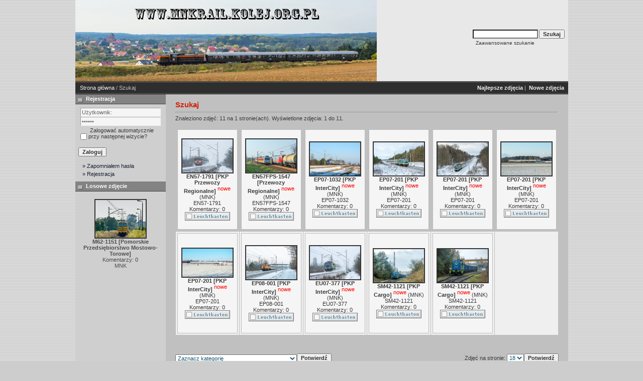

--- FILE ---
content_type: text/html; charset=UTF-8
request_url: https://mnkrail.kolej.org.pl/search.php?search_new_images=1&sessionid=gtcurb8utc5rfmn29fpgs0ol17
body_size: 29444
content:
<!DOCTYPE HTML PUBLIC "-//W3C//DTD HTML 4.01 Transitional//EN">
<html dir="ltr">
<head>
<title>MNK Rail</title>
<meta http-equiv="content-type" content="text/html; charset=ISO-8859-2" />
<link rel="stylesheet" href="./templates/7dana/style.css" />
<script language="javascript" type="text/javascript">
<!--

  var captcha_reload_count = 0;
	var captcha_image_url = "./captcha.php?sessionid=aaut5qc3idukip5ur1bl7tcgc1";
  function new_captcha_image() {
    if (captcha_image_url.indexOf('?') == -1) {
		  document.getElementById('captcha_image').src= captcha_image_url+'?c='+captcha_reload_count;
		} else {
		  document.getElementById('captcha_image').src= captcha_image_url+'&c='+captcha_reload_count;
		}

    document.getElementById('captcha_input').value="";
    document.getElementById('captcha_input').focus();
    captcha_reload_count++;
  }

	function opendetailwindow() { 
    window.open('','detailwindow','toolbar=no,scrollbars=yes,resizable=no,width=680,height=480');
  }
  
  function right(e) {
    if ((document.layers || (document.getElementById && !document.all)) && (e.which == 2 || e.which == 3)) {
      alert("� Copyright by MNK Rail");
      return false;
    }
    else if (event.button == 2 || event.button == 3) {
      alert("� Copyright by MNK Rail");
      return false;
    }
    return true;
  }

  if (document.layers){
    document.captureEvents(Event.MOUSEDOWN);
    document.onmousedown = right;
  }
  else if (document.all && !document.getElementById){
    document.onmousedown = right;
  }

	document.oncontextmenu = new Function("alert('� Copyright by MNK Rail');return false");

// -->
</script>
</head>
<body>
 
<table class="okvir" border="0" cellspacing="0" cellpadding="0" align="center">
  <tr> 
    <td>
      <table width="100%" border="0" cellspacing="0" cellpadding="0" class="tablehead">
        <tr>
          <td><img src="./templates/7dana/images/header_logo.jpg" alt="" /></td>
          <td align="right">
            <form method="post" action="./search.php?sessionid=aaut5qc3idukip5ur1bl7tcgc1"><input type="hidden" name="__csrf" value="d7c3c32e0e61baa72c551ac555973750" />

              <table border="0" cellspacing="0" cellpadding="1">
                <tr>
                  <td>
                    <input type="text" name="search_keywords" size="15" class="searchinput" />
                  </td>
                  <td>
                    <input type="submit" value="Szukaj" class="button" name="submit" />
                  </td>
                </tr>
                <tr valign="top">
                  <td colspan="2">&nbsp;&nbsp;<a href="./search.php?sessionid=aaut5qc3idukip5ur1bl7tcgc1" class="smalltext">Zaawansowane szukanie</a></td>
                </tr>
              </table>
          </form></td>
          <td align="right" width="6">&nbsp;</td>
        </tr>
      </table></td>
  </tr>
  <tr> 
    <td class="bordercolor"> 
      <table width="100%" border="0" cellspacing="0" cellpadding="0">
        <tr> 
          <td class="tablebgcolor"> 
<table width="100%" border="0" cellspacing="0" cellpadding="0">
                    <tr> 
                      <td class="navbar" ><img src="./templates/7dana/images/spacer.gif" width="4" height="4" alt="" /><span class="clickstream"><a href="./index.php?sessionid=aaut5qc3idukip5ur1bl7tcgc1" class="clickstream">Strona główna</a>&nbsp;/&nbsp;Szukaj</span></td>
                      <td class="navbar" align="right">
						<a href="./top.php?sessionid=aaut5qc3idukip5ur1bl7tcgc1"><b>Najlepsze zdjęcia</b></a>&nbsp;|&nbsp;
						<a href="./search.php?search_new_images=1&amp;sessionid=aaut5qc3idukip5ur1bl7tcgc1"><b>Nowe zdjęcia</b></a>&nbsp;
					  </td>
                    </tr>
                  </table>
            <table class="main" width="100%" border="0" cellspacing="0" cellpadding="0">
              <tr> 
                <td width="180" valign="top" class="left"> 
                  <table width="180" border="0" cellspacing="0" cellpadding="0">
                    <tr> 
                      <td class="head2" height="20"><img src="./templates/7dana/images/spacer.gif" alt="" width="4" height="4" />Rejestracja</td>
                    </tr>
                    <tr> 
                      <td><img src="./templates/7dana/images/spacer.gif" alt="" width="1" height="1" /></td>
                    </tr>
                    <tr> 
                      <td align="center" class="box_back"><table width="100%" border="0" cellpadding="4" cellspacing="0">
  <tr> 
    <td valign="top" align="left"> 
      <form action="./login.php?sessionid=aaut5qc3idukip5ur1bl7tcgc1" method="post"><input type="hidden" name="__csrf" value="d7c3c32e0e61baa72c551ac555973750" />

        <input type="text" size="10" name="user_name" class="logininput" value="Użytkownik:" onfocus="if (this.value == 'Użytkownik:') this.value = '';" onblur="if (this.value == '') this.value = 'Użytkownik:';"/>
        <br />
        <input type="password" size="10" name="user_password" class="logininput" value="Hasło:" onfocus="if (this.value == 'Hasło:') this.value = '';" onblur="if (this.value == '') this.value = 'Hasło:';"/>
        <br />
        <table width="100%" border="0" cellpadding="0" cellspacing="0">
          <tr> 
            <td>&nbsp;<input type="checkbox" name="auto_login" value="1" /></td>
            <td align="left" width="100%" >&nbsp;Zalogować automatycznie przy następnej wizycie?</td>
          </tr>
        </table>
        <br />
		<input type="submit" value="Zaloguj" class="button" />
      </form>
<div id="categories">
      <a href="./member.php?action=lostpassword&amp;sessionid=aaut5qc3idukip5ur1bl7tcgc1">&raquo; Zapomniałem hasła</a>
	  <a href="./register.php?sessionid=aaut5qc3idukip5ur1bl7tcgc1">&raquo; Rejestracja</a>
</div>
</td>
  </tr>
</table>
</td>
                    </tr>
                    <tr> 
                      <td><img src="./templates/7dana/images/spacer.gif" alt="" width="1" height="1" /></td>
                    </tr>
                  </table>
				                    <table width="180" border="0" cellspacing="0" cellpadding="0">
                    <tr> 
                      <td class="head2" height="20"> <img src="./templates/7dana/images/spacer.gif" alt="" width="4" height="4" />Losowe zdjęcie</td>
                    </tr>
                    <tr> 
                      <td><img src="./templates/7dana/images/spacer.gif" alt="" width="1" height="1" /></td>
                    </tr>
                    <tr> 
                      <td align="center" class="box_back">
					    <br />
                        <a href="./details.php?image_id=1290&amp;sessionid=aaut5qc3idukip5ur1bl7tcgc1"><img src="./data/thumbnails/710/M62-1151_-_data_130810.jpg" border="2" width="100" height="75" alt="M62-1151 [Pomorskie Przedsiębiorstwo Mostowo-Torowe]" title="M62-1151 [Pomorskie Przedsiębiorstwo Mostowo-Torowe]" /></a><br /><b>M62-1151 [Pomorskie Przedsiębiorstwo Mostowo-Torowe]</b><br />
Komentarzy: 0<br />MNK						<br />
                      </td>
                    </tr>
                    <tr> 
                      <td><img src="./templates/7dana/images/spacer.gif" alt="" width="1" height="1" /></td>
                    </tr>
                  </table>
				  <img src="./templates/7dana/images/spacer.gif" alt="" width="180" height="1" />
                </td>
                <td width="1" class="bordercolor" valign="top"><img src="./templates/7dana/images/spacer.gif" alt="" width="1" height="1" /></td>
                <td width="18" valign="top"><img src="./templates/7dana/images/spacer.gif" alt="" width="18" height="18" /></td>
                <td width="100%" valign="top">
                  <br />
                  <b class="title">Szukaj</b> 
                  <hr size="1" />
                  Znaleziono zdjęć: 11 na 1 stronie(ach). Wyświetlone zdjęcia: 1 do 11.				  <br /><br />
                  				   
                  <table width="100%" border="0" cellspacing="0" cellpadding="0">
                    <tr> 
                      <td><table width="100%" border="0" cellpadding="3" cellspacing="1">
<tr class="imagerow1">
<td width="17%" valign="top">
<table width="100%" border="0" cellpadding="7" cellspacing="0">
  <tr>
    <td align="center" class="thumb" onmouseover="this.className='thumb2'" onmouseout="this.className='thumb'"><!-- you wish detail page in a small javascript open window, use <a href="./details.php?image_id=10256&amp;mode=search&amp;sessionid=aaut5qc3idukip5ur1bl7tcgc1" onclick="opendetailwindow()" target="detailwindow"><img src="./data/thumbnails/3910/EN57-1791_-_data_120113.jpg" border="2" width="100" height="66" alt="EN57-1791 [PKP Przewozy Regionalne]" title="EN57-1791 [PKP Przewozy Regionalne]" /></a> -->
<a href="./details.php?image_id=10256&amp;mode=search&amp;sessionid=aaut5qc3idukip5ur1bl7tcgc1"><img src="./data/thumbnails/3910/EN57-1791_-_data_120113.jpg" border="2" width="100" height="66" alt="EN57-1791 [PKP Przewozy Regionalne]" title="EN57-1791 [PKP Przewozy Regionalne]" /></a><br />
<b>EN57-1791 [PKP Przewozy Regionalne]</b> <sup class="new">nowe</sup> (<a href="./member.php?action=showprofile&amp;user_id=1&amp;sessionid=aaut5qc3idukip5ur1bl7tcgc1">MNK</a>)
<br />
<a href="./categories.php?cat_id=3910&amp;sessionid=aaut5qc3idukip5ur1bl7tcgc1">EN57-1791</a><br />
Komentarzy: 0<br />
<img src="./templates/7dana/images/lightbox_off.gif" border="0" alt="" /></td>
  </tr>
</table>

</td>
<td width="17%" valign="top">
<table width="100%" border="0" cellpadding="7" cellspacing="0">
  <tr>
    <td align="center" class="thumb" onmouseover="this.className='thumb2'" onmouseout="this.className='thumb'"><!-- you wish detail page in a small javascript open window, use <a href="./details.php?image_id=10257&amp;mode=search&amp;sessionid=aaut5qc3idukip5ur1bl7tcgc1" onclick="opendetailwindow()" target="detailwindow"><img src="./data/thumbnails/2808/EN57FPS-1547_-_data_070419.jpg" border="2" width="100" height="66" alt="EN57FPS-1547 [Przewozy Regionalne]" title="EN57FPS-1547 [Przewozy Regionalne]" /></a> -->
<a href="./details.php?image_id=10257&amp;mode=search&amp;sessionid=aaut5qc3idukip5ur1bl7tcgc1"><img src="./data/thumbnails/2808/EN57FPS-1547_-_data_070419.jpg" border="2" width="100" height="66" alt="EN57FPS-1547 [Przewozy Regionalne]" title="EN57FPS-1547 [Przewozy Regionalne]" /></a><br />
<b>EN57FPS-1547 [Przewozy Regionalne]</b> <sup class="new">nowe</sup> (<a href="./member.php?action=showprofile&amp;user_id=1&amp;sessionid=aaut5qc3idukip5ur1bl7tcgc1">MNK</a>)
<br />
<a href="./categories.php?cat_id=2808&amp;sessionid=aaut5qc3idukip5ur1bl7tcgc1">EN57FPS-1547</a><br />
Komentarzy: 0<br />
<img src="./templates/7dana/images/lightbox_off.gif" border="0" alt="" /></td>
  </tr>
</table>

</td>
<td width="17%" valign="top">
<table width="100%" border="0" cellpadding="7" cellspacing="0">
  <tr>
    <td align="center" class="thumb" onmouseover="this.className='thumb2'" onmouseout="this.className='thumb'"><!-- you wish detail page in a small javascript open window, use <a href="./details.php?image_id=10266&amp;mode=search&amp;sessionid=aaut5qc3idukip5ur1bl7tcgc1" onclick="opendetailwindow()" target="detailwindow"><img src="./data/thumbnails/301/ep07-1022_-_data_180126.jpg" border="2" width="100" height="66" alt="EP07-1032 [PKP InterCity]" title="EP07-1032 [PKP InterCity]" /></a> -->
<a href="./details.php?image_id=10266&amp;mode=search&amp;sessionid=aaut5qc3idukip5ur1bl7tcgc1"><img src="./data/thumbnails/301/ep07-1022_-_data_180126.jpg" border="2" width="100" height="66" alt="EP07-1032 [PKP InterCity]" title="EP07-1032 [PKP InterCity]" /></a><br />
<b>EP07-1032 [PKP InterCity]</b> <sup class="new">nowe</sup> (<a href="./member.php?action=showprofile&amp;user_id=1&amp;sessionid=aaut5qc3idukip5ur1bl7tcgc1">MNK</a>)
<br />
<a href="./categories.php?cat_id=301&amp;sessionid=aaut5qc3idukip5ur1bl7tcgc1">EP07-1032</a><br />
Komentarzy: 0<br />
<img src="./templates/7dana/images/lightbox_off.gif" border="0" alt="" /></td>
  </tr>
</table>

</td>
<td width="17%" valign="top">
<table width="100%" border="0" cellpadding="7" cellspacing="0">
  <tr>
    <td align="center" class="thumb" onmouseover="this.className='thumb2'" onmouseout="this.className='thumb'"><!-- you wish detail page in a small javascript open window, use <a href="./details.php?image_id=10261&amp;mode=search&amp;sessionid=aaut5qc3idukip5ur1bl7tcgc1" onclick="opendetailwindow()" target="detailwindow"><img src="./data/thumbnails/3632/EP07-201_-_data_030126-wer1.jpg" border="2" width="100" height="66" alt="EP07-201 [PKP InterCity]" title="EP07-201 [PKP InterCity]" /></a> -->
<a href="./details.php?image_id=10261&amp;mode=search&amp;sessionid=aaut5qc3idukip5ur1bl7tcgc1"><img src="./data/thumbnails/3632/EP07-201_-_data_030126-wer1.jpg" border="2" width="100" height="66" alt="EP07-201 [PKP InterCity]" title="EP07-201 [PKP InterCity]" /></a><br />
<b>EP07-201 [PKP InterCity]</b> <sup class="new">nowe</sup> (<a href="./member.php?action=showprofile&amp;user_id=1&amp;sessionid=aaut5qc3idukip5ur1bl7tcgc1">MNK</a>)
<br />
<a href="./categories.php?cat_id=3632&amp;sessionid=aaut5qc3idukip5ur1bl7tcgc1">EP07-201</a><br />
Komentarzy: 0<br />
<img src="./templates/7dana/images/lightbox_off.gif" border="0" alt="" /></td>
  </tr>
</table>

</td>
<td width="17%" valign="top">
<table width="100%" border="0" cellpadding="7" cellspacing="0">
  <tr>
    <td align="center" class="thumb" onmouseover="this.className='thumb2'" onmouseout="this.className='thumb'"><!-- you wish detail page in a small javascript open window, use <a href="./details.php?image_id=10262&amp;mode=search&amp;sessionid=aaut5qc3idukip5ur1bl7tcgc1" onclick="opendetailwindow()" target="detailwindow"><img src="./data/thumbnails/3632/EP07-201_-_data_030126-wer2.jpg" border="2" width="100" height="66" alt="EP07-201 [PKP InterCity]" title="EP07-201 [PKP InterCity]" /></a> -->
<a href="./details.php?image_id=10262&amp;mode=search&amp;sessionid=aaut5qc3idukip5ur1bl7tcgc1"><img src="./data/thumbnails/3632/EP07-201_-_data_030126-wer2.jpg" border="2" width="100" height="66" alt="EP07-201 [PKP InterCity]" title="EP07-201 [PKP InterCity]" /></a><br />
<b>EP07-201 [PKP InterCity]</b> <sup class="new">nowe</sup> (<a href="./member.php?action=showprofile&amp;user_id=1&amp;sessionid=aaut5qc3idukip5ur1bl7tcgc1">MNK</a>)
<br />
<a href="./categories.php?cat_id=3632&amp;sessionid=aaut5qc3idukip5ur1bl7tcgc1">EP07-201</a><br />
Komentarzy: 0<br />
<img src="./templates/7dana/images/lightbox_off.gif" border="0" alt="" /></td>
  </tr>
</table>

</td>
<td width="17%" valign="top">
<table width="100%" border="0" cellpadding="7" cellspacing="0">
  <tr>
    <td align="center" class="thumb" onmouseover="this.className='thumb2'" onmouseout="this.className='thumb'"><!-- you wish detail page in a small javascript open window, use <a href="./details.php?image_id=10263&amp;mode=search&amp;sessionid=aaut5qc3idukip5ur1bl7tcgc1" onclick="opendetailwindow()" target="detailwindow"><img src="./data/thumbnails/3632/EP07-201_-_data_040126-wer1.jpg" border="2" width="100" height="66" alt="EP07-201 [PKP InterCity]" title="EP07-201 [PKP InterCity]" /></a> -->
<a href="./details.php?image_id=10263&amp;mode=search&amp;sessionid=aaut5qc3idukip5ur1bl7tcgc1"><img src="./data/thumbnails/3632/EP07-201_-_data_040126-wer1.jpg" border="2" width="100" height="66" alt="EP07-201 [PKP InterCity]" title="EP07-201 [PKP InterCity]" /></a><br />
<b>EP07-201 [PKP InterCity]</b> <sup class="new">nowe</sup> (<a href="./member.php?action=showprofile&amp;user_id=1&amp;sessionid=aaut5qc3idukip5ur1bl7tcgc1">MNK</a>)
<br />
<a href="./categories.php?cat_id=3632&amp;sessionid=aaut5qc3idukip5ur1bl7tcgc1">EP07-201</a><br />
Komentarzy: 0<br />
<img src="./templates/7dana/images/lightbox_off.gif" border="0" alt="" /></td>
  </tr>
</table>

</td>
</tr>
<tr class="imagerow2">
<td width="17%" valign="top">
<table width="100%" border="0" cellpadding="7" cellspacing="0">
  <tr>
    <td align="center" class="thumb" onmouseover="this.className='thumb2'" onmouseout="this.className='thumb'"><!-- you wish detail page in a small javascript open window, use <a href="./details.php?image_id=10264&amp;mode=search&amp;sessionid=aaut5qc3idukip5ur1bl7tcgc1" onclick="opendetailwindow()" target="detailwindow"><img src="./data/thumbnails/3632/EP07-201_-_data_040126-wer2.jpg" border="2" width="100" height="56" alt="EP07-201 [PKP InterCity]" title="EP07-201 [PKP InterCity]" /></a> -->
<a href="./details.php?image_id=10264&amp;mode=search&amp;sessionid=aaut5qc3idukip5ur1bl7tcgc1"><img src="./data/thumbnails/3632/EP07-201_-_data_040126-wer2.jpg" border="2" width="100" height="56" alt="EP07-201 [PKP InterCity]" title="EP07-201 [PKP InterCity]" /></a><br />
<b>EP07-201 [PKP InterCity]</b> <sup class="new">nowe</sup> (<a href="./member.php?action=showprofile&amp;user_id=1&amp;sessionid=aaut5qc3idukip5ur1bl7tcgc1">MNK</a>)
<br />
<a href="./categories.php?cat_id=3632&amp;sessionid=aaut5qc3idukip5ur1bl7tcgc1">EP07-201</a><br />
Komentarzy: 0<br />
<img src="./templates/7dana/images/lightbox_off.gif" border="0" alt="" /></td>
  </tr>
</table>

</td>
<td width="17%" valign="top">
<table width="100%" border="0" cellpadding="7" cellspacing="0">
  <tr>
    <td align="center" class="thumb" onmouseover="this.className='thumb2'" onmouseout="this.className='thumb'"><!-- you wish detail page in a small javascript open window, use <a href="./details.php?image_id=10265&amp;mode=search&amp;sessionid=aaut5qc3idukip5ur1bl7tcgc1" onclick="opendetailwindow()" target="detailwindow"><img src="./data/thumbnails/802/EP08-001_-_data_080126.jpg" border="2" width="100" height="66" alt="EP08-001 [PKP InterCity]" title="EP08-001 [PKP InterCity]" /></a> -->
<a href="./details.php?image_id=10265&amp;mode=search&amp;sessionid=aaut5qc3idukip5ur1bl7tcgc1"><img src="./data/thumbnails/802/EP08-001_-_data_080126.jpg" border="2" width="100" height="66" alt="EP08-001 [PKP InterCity]" title="EP08-001 [PKP InterCity]" /></a><br />
<b>EP08-001 [PKP InterCity]</b> <sup class="new">nowe</sup> (<a href="./member.php?action=showprofile&amp;user_id=1&amp;sessionid=aaut5qc3idukip5ur1bl7tcgc1">MNK</a>)
<br />
<a href="./categories.php?cat_id=802&amp;sessionid=aaut5qc3idukip5ur1bl7tcgc1">EP08-001</a><br />
Komentarzy: 0<br />
<img src="./templates/7dana/images/lightbox_off.gif" border="0" alt="" /></td>
  </tr>
</table>

</td>
<td width="17%" valign="top">
<table width="100%" border="0" cellpadding="7" cellspacing="0">
  <tr>
    <td align="center" class="thumb" onmouseover="this.className='thumb2'" onmouseout="this.className='thumb'"><!-- you wish detail page in a small javascript open window, use <a href="./details.php?image_id=10258&amp;mode=search&amp;sessionid=aaut5qc3idukip5ur1bl7tcgc1" onclick="opendetailwindow()" target="detailwindow"><img src="./data/thumbnails/421/EU07-377_-_data_120113.jpg" border="2" width="100" height="66" alt="EU07-377 [PKP InterCity]" title="EU07-377 [PKP InterCity]" /></a> -->
<a href="./details.php?image_id=10258&amp;mode=search&amp;sessionid=aaut5qc3idukip5ur1bl7tcgc1"><img src="./data/thumbnails/421/EU07-377_-_data_120113.jpg" border="2" width="100" height="66" alt="EU07-377 [PKP InterCity]" title="EU07-377 [PKP InterCity]" /></a><br />
<b>EU07-377 [PKP InterCity]</b> <sup class="new">nowe</sup> (<a href="./member.php?action=showprofile&amp;user_id=1&amp;sessionid=aaut5qc3idukip5ur1bl7tcgc1">MNK</a>)
<br />
<a href="./categories.php?cat_id=421&amp;sessionid=aaut5qc3idukip5ur1bl7tcgc1">EU07-377</a><br />
Komentarzy: 0<br />
<img src="./templates/7dana/images/lightbox_off.gif" border="0" alt="" /></td>
  </tr>
</table>

</td>
<td width="17%" valign="top">
<table width="100%" border="0" cellpadding="7" cellspacing="0">
  <tr>
    <td align="center" class="thumb" onmouseover="this.className='thumb2'" onmouseout="this.className='thumb'"><!-- you wish detail page in a small javascript open window, use <a href="./details.php?image_id=10259&amp;mode=search&amp;sessionid=aaut5qc3idukip5ur1bl7tcgc1" onclick="opendetailwindow()" target="detailwindow"><img src="./data/thumbnails/3023/SM42-1121_-_data_141120-wer1.jpg" border="2" width="100" height="66" alt="SM42-1121 [PKP Cargo]" title="SM42-1121 [PKP Cargo]" /></a> -->
<a href="./details.php?image_id=10259&amp;mode=search&amp;sessionid=aaut5qc3idukip5ur1bl7tcgc1"><img src="./data/thumbnails/3023/SM42-1121_-_data_141120-wer1.jpg" border="2" width="100" height="66" alt="SM42-1121 [PKP Cargo]" title="SM42-1121 [PKP Cargo]" /></a><br />
<b>SM42-1121 [PKP Cargo]</b> <sup class="new">nowe</sup> (<a href="./member.php?action=showprofile&amp;user_id=1&amp;sessionid=aaut5qc3idukip5ur1bl7tcgc1">MNK</a>)
<br />
<a href="./categories.php?cat_id=3023&amp;sessionid=aaut5qc3idukip5ur1bl7tcgc1">SM42-1121</a><br />
Komentarzy: 0<br />
<img src="./templates/7dana/images/lightbox_off.gif" border="0" alt="" /></td>
  </tr>
</table>

</td>
<td width="17%" valign="top">
<table width="100%" border="0" cellpadding="7" cellspacing="0">
  <tr>
    <td align="center" class="thumb" onmouseover="this.className='thumb2'" onmouseout="this.className='thumb'"><!-- you wish detail page in a small javascript open window, use <a href="./details.php?image_id=10260&amp;mode=search&amp;sessionid=aaut5qc3idukip5ur1bl7tcgc1" onclick="opendetailwindow()" target="detailwindow"><img src="./data/thumbnails/3023/SM42-1121_-_data_141120-wer2.jpg" border="2" width="100" height="66" alt="SM42-1121 [PKP Cargo]" title="SM42-1121 [PKP Cargo]" /></a> -->
<a href="./details.php?image_id=10260&amp;mode=search&amp;sessionid=aaut5qc3idukip5ur1bl7tcgc1"><img src="./data/thumbnails/3023/SM42-1121_-_data_141120-wer2.jpg" border="2" width="100" height="66" alt="SM42-1121 [PKP Cargo]" title="SM42-1121 [PKP Cargo]" /></a><br />
<b>SM42-1121 [PKP Cargo]</b> <sup class="new">nowe</sup> (<a href="./member.php?action=showprofile&amp;user_id=1&amp;sessionid=aaut5qc3idukip5ur1bl7tcgc1">MNK</a>)
<br />
<a href="./categories.php?cat_id=3023&amp;sessionid=aaut5qc3idukip5ur1bl7tcgc1">SM42-1121</a><br />
Komentarzy: 0<br />
<img src="./templates/7dana/images/lightbox_off.gif" border="0" alt="" /></td>
  </tr>
</table>

</td>
<td width="17%">
&nbsp;
</td>
</tr>
</table>
</td>
                    </tr>
                  </table>
                   
                  <br />
				   
                  <br />
				  <br />
                  <table width="100%" border="0" cellspacing="0" cellpadding="0">
                    <tr> 
                      <td><form method="post" name="jumpbox" action="./categories.php?sessionid=aaut5qc3idukip5ur1bl7tcgc1"><input type="hidden" name="__csrf" value="d7c3c32e0e61baa72c551ac555973750" />

  <table border="0" cellspacing="0" cellpadding="0">
    <tr> 
      <td valign="bottom">
<select name="cat_id" onchange="if (this.options[this.selectedIndex].value != 0){ forms['jumpbox'].submit() }" class="categoryselect">
<option value="0">Zaznacz kategorię</option>
<option value="0">-------------------------------</option>
<option value="1" class="dropdownmarker">Lokomotywy elektryczne</option>
<option value="811">-- EL2</option>
<option value="814">---- EL2-1</option>
<option value="1648">---- EL2-02</option>
<option value="1650">---- EL2-03</option>
<option value="813">---- EL2-6</option>
<option value="812">---- EL2-7</option>
<option value="3289">---- EL2-08</option>
<option value="3262">---- EL2-09</option>
<option value="815">---- EL2-10</option>
<option value="1647">---- EL2-10'</option>
<option value="3245">---- EL2-12</option>
<option value="1649">---- EL2-13</option>
<option value="1290">---- EL2-15</option>
<option value="3287">---- EL2-17</option>
<option value="3242">---- EL2-18</option>
<option value="3241">---- EL2-19</option>
<option value="3286">---- EL2-20</option>
<option value="3288">---- EL2-21</option>
<option value="1276">---- EL2-22</option>
<option value="1277">---- EL2-23</option>
<option value="3838">---- EL2-24</option>
<option value="1282">---- EL2-25</option>
<option value="3263">---- EL2-26</option>
<option value="31">-- 111Eb 111Ed 111Eo</option>
<option value="3423">---- 111Eb-002</option>
<option value="1965">---- 111Eb-003</option>
<option value="2071">---- 111Eb-004</option>
<option value="32">---- 111Ed-001</option>
<option value="2560">---- 111Ed-002</option>
<option value="2854">---- 111Ed-003</option>
<option value="2166">---- 111Ed-004</option>
<option value="2403">---- 111Ed-005</option>
<option value="2796">---- 111Ed-007</option>
<option value="3685">---- 111Ed-009</option>
<option value="2938">---- 111Ed-010</option>
<option value="3266">---- 111Ed-011</option>
<option value="3280">---- 111Ed-012</option>
<option value="3268">---- 111Ed-013</option>
<option value="3148">---- 111Ed-014</option>
<option value="3810">---- 111Ed-015</option>
<option value="3120">---- 111Ed-016</option>
<option value="3344">---- 111Ed-017</option>
<option value="3463">---- 111Ed-018</option>
<option value="3267">---- 111Ed-019</option>
<option value="3144">---- 111Ed-020</option>
<option value="3525">---- 111Ed-022</option>
<option value="3088">---- 111Ed-023</option>
<option value="3130">---- 111Ed-024</option>
<option value="3781">---- 111Ed-025</option>
<option value="3131">---- 111Ed-026</option>
<option value="3631">---- 111Ed-027</option>
<option value="3126">---- 111Ed-028</option>
<option value="3408">---- 111Ed-029</option>
<option value="3811">---- 111Ed-031</option>
<option value="3304">---- 111Ed-033</option>
<option value="3269">---- 111Ed-034</option>
<option value="3644">---- 111Ed-037</option>
<option value="3305">---- 111Ed-035</option>
<option value="3325">---- 111Ed-041</option>
<option value="3426">---- 111Ed-043</option>
<option value="3808">---- 111Ed-056</option>
<option value="3526">---- 111Ed-057</option>
<option value="3687">---- 111Ed-058</option>
<option value="3586">---- 111Ed-060</option>
<option value="3427">---- 111Ed-061</option>
<option value="3464">---- 111Ed-062</option>
<option value="3908">---- 111Ed-063</option>
<option value="3770">---- 111Ed-068</option>
<option value="3665">---- 111Ed-071</option>
<option value="3839">---- 111Ed-074</option>
<option value="3627">---- 111Ed-076</option>
<option value="3587">---- 111Ed-077</option>
<option value="3645">---- 111Ed-079</option>
<option value="3686">---- 111Ed-087</option>
<option value="3907">---- 111Ed-090</option>
<option value="3786">---- 111Ed-092</option>
<option value="3787">---- 111Ed-098</option>
<option value="3782">---- 111Ed-101</option>
<option value="3840">---- 111Ed-103</option>
<option value="3771">---- 111Ed-105</option>
<option value="3809">---- 111Ed-108</option>
<option value="3739">---- 111Eo-005</option>
<option value="3444">---- 111Eo-006</option>
<option value="3371">---- 111Eo-007</option>
<option value="3666">---- 111Eo-010</option>
<option value="3667">---- 111Eo-012</option>
<option value="33">-- 130</option>
<option value="2561">---- 130 003-7</option>
<option value="34">---- 130 013-6</option>
<option value="2203">---- 130 019-3</option>
<option value="2922">---- 130 024-3</option>
<option value="1732">-- 131</option>
<option value="1758">---- 131  009-3 / 131 010-1</option>
<option value="2376">---- 131 019-2 / 131 020-0</option>
<option value="3326">---- 131 021-8 / 131 022-6</option>
<option value="1750">---- 131 023-4 / 131 024-2</option>
<option value="1733">---- 131 025-9 / 131 026-7</option>
<option value="2202">---- 131 029-1 / 131 030-9</option>
<option value="3273">---- 131 033-3 / 131 034-1</option>
<option value="1842">---- 131 043-2 / 131 044-0</option>
<option value="3103">---- 131 045-7 / 131 046-9</option>
<option value="2869">---- 131 051-5 / 131 052-3</option>
<option value="3373">---- 131 059-8 / 131 060-6</option>
<option value="1757">---- 131 063-0 / 131 064-8</option>
<option value="2352">---- 131 067-1 / 131 068-9</option>
<option value="3783">---- 131 081-2 / 131 082-0</option>
<option value="2368">---- 131 097-8 / 131 098-6</option>
<option value="35">-- 140</option>
<option value="36">---- 140 059-7</option>
<option value="2516">---- 140 099-3</option>
<option value="37">-- 163</option>
<option value="38">---- 163 021-9</option>
<option value="923">---- 163 022-7</option>
<option value="39">---- 163 026-8</option>
<option value="40">---- 163 029-2</option>
<option value="41">---- 163 030-0</option>
<option value="2708">---- 163 034-2</option>
<option value="2891">---- 163 035-9</option>
<option value="42">---- 163 040-9</option>
<option value="1171">---- 163 041-7</option>
<option value="43">---- 163 042-5</option>
<option value="44">---- 163 043-3</option>
<option value="45">---- 163 045-8</option>
<option value="46">---- 163 046-6</option>
<option value="47">---- 163 047-4</option>
<option value="48">---- 163 048-2</option>
<option value="382">-- 181 182 183</option>
<option value="2162">---- 181</option>
<option value="3406">------ 181 002-7</option>
<option value="3421">------ 181 003-5</option>
<option value="1199">------ 181 009-2</option>
<option value="2957">------ 181 010-0</option>
<option value="1502">------ 181 014-2</option>
<option value="1200">------ 181 015-9</option>
<option value="1201">------ 181 017-5</option>
<option value="2139">------ 181 020-9</option>
<option value="1202">------ 181 026-6</option>
<option value="1818">------ 181 027-4</option>
<option value="1203">------ 181 028-2</option>
<option value="2353">------ 181 036-5</option>
<option value="2356">------ 181 039-9</option>
<option value="385">------ 181 047-2</option>
<option value="1205">------ 181 049-8</option>
<option value="3447">------ 181 053-0</option>
<option value="1206">------ 181 055-5</option>
<option value="620">------ 181 058-9</option>
<option value="442">------ 181 060-5</option>
<option value="1207">------ 181 061-3</option>
<option value="1607">------ 181 062-1</option>
<option value="792">------ 181 065-4</option>
<option value="1208">------ 181 066-2</option>
<option value="1209">------ 181 073-8</option>
<option value="1210">------ 181 074-6</option>
<option value="1211">------ 181 077-9</option>
<option value="1212">------ 181 078-7</option>
<option value="1839">------ 181 081-1</option>
<option value="1213">------ 181 085-2</option>
<option value="1782">------ 181 088-6</option>
<option value="1214">------ 181 089-4</option>
<option value="1215">------ 181 092-8</option>
<option value="1216">------ 181 100-9</option>
<option value="2048">------ 181 104-1</option>
<option value="1217">------ 181 106-6</option>
<option value="1218">------ 181 107-4</option>
<option value="1219">------ 181 112-4</option>
<option value="1220">------ 181 114-0</option>
<option value="1221">------ 181 116-5</option>
<option value="2254">------ 181 121-5</option>
<option value="1222">------ 181 126-4</option>
<option value="1933">------ 181 131-4</option>
<option value="1871">------ 181 133-0</option>
<option value="1223">------ 181 138-9</option>
<option value="1224">------ 181 144-7</option>
<option value="2163">---- 182</option>
<option value="1676">------ 182 001-8</option>
<option value="1609">------ 182 002-6</option>
<option value="2359">------ 182 005-9</option>
<option value="1318">------ 182 007-5</option>
<option value="1315">------ 182 011-7</option>
<option value="1319">------ 182 013-3</option>
<option value="1320">------ 182 023-2</option>
<option value="1321">------ 182 024-0</option>
<option value="2455">------ 182 025-7</option>
<option value="444">------ 182 026-5</option>
<option value="1333">------ E182-028</option>
<option value="2876">------ 182 028-1</option>
<option value="1610">------ 182 034-9</option>
<option value="1376">------ 182 037-2</option>
<option value="1322">------ 182 042-2</option>
<option value="1323">------ 182 048-9</option>
<option value="1307">------ 182 052-1</option>
<option value="3625">------ 182 055-4</option>
<option value="1759">------ 182 058-8</option>
<option value="1324">------ 182 064-6</option>
<option value="1325">------ 182 065-3</option>
<option value="1309">------ 182 070-3</option>
<option value="1608">------ 182 071-1</option>
<option value="1326">------ 182 074-5</option>
<option value="931">------ 182 078-6</option>
<option value="1327">------ 182 081-0</option>
<option value="443">------ 182 085-1</option>
<option value="446">------ 182 086-9</option>
<option value="1128">------ 182 092-7</option>
<option value="793">------ 182 094-3</option>
<option value="1819">------ 182 100-8</option>
<option value="1901">------ 182 101-6</option>
<option value="1820">------ 182 105-7</option>
<option value="447">------ 182 107-3</option>
<option value="1659">------ 182 108-1</option>
<option value="1716">------ 182 111-5</option>
<option value="2472">------ 182 112-4</option>
<option value="1328">------ 182 115-6</option>
<option value="1329">------ 182 116-4</option>
<option value="1330">------ 182 118-0</option>
<option value="2976">------ 182 120-6</option>
<option value="1306">------ 182 121-4</option>
<option value="2369">------ 182 123-0</option>
<option value="2958">------ 182 128-9</option>
<option value="2377">------ 182 143-8</option>
<option value="2165">------ 182 147-9</option>
<option value="1310">------ 182 152-9</option>
<option value="1308">------ 182 155-2</option>
<option value="445">------ 182 156-0</option>
<option value="1258">------ 182 157-8</option>
<option value="1616">------ 182 160-2</option>
<option value="2940">------ 182 162-8</option>
<option value="1292">------ 182 163-6</option>
<option value="924">------ 182 164-4</option>
<option value="2164">---- 183</option>
<option value="482">------ 183 002-5</option>
<option value="2151">------ 183 003-3</option>
<option value="1606">------ 183 010-8</option>
<option value="2181">------ 183 014-0</option>
<option value="2115">------ 183 015-7</option>
<option value="2977">------ 183 016-5</option>
<option value="2941">------ 183 018-1</option>
<option value="1514">------ 183 020-7</option>
<option value="1331">------ 183 023-1</option>
<option value="1515">------ 183 024-9</option>
<option value="1133">------ 183 027-2</option>
<option value="383">------ 183 028-0</option>
<option value="1946">------ 183 031-4</option>
<option value="2193">------ 183 032-2</option>
<option value="1900">------ 183 035-5</option>
<option value="1662">------ 183 036-3</option>
<option value="2362">------ 183 039-7</option>
<option value="1332">------ 183 040-5</option>
<option value="678">-- E4MSU E4MSUa E4DCUd</option>
<option value="679">---- E4MSU-001</option>
<option value="2374">---- E4DCUd-001</option>
<option value="2217">---- E4DCUd-002</option>
<option value="2506">---- E4DCUd-003</option>
<option value="2797">---- E4DCUd-004</option>
<option value="2393">---- E4DCUd-005</option>
<option value="3193">---- E4DCU-031</option>
<option value="3446">---- E4MSUa-002</option>
<option value="3">-- E6ACT E6ACTa E6ACTd ET25 ET26 ET43</option>
<option value="1431">---- E6ACT-001</option>
<option value="436">---- E6ACT-002</option>
<option value="1299">---- E6ACT-003</option>
<option value="2839">---- E6ACT-004</option>
<option value="50">---- E6ACT-005</option>
<option value="51">---- E6ACT-006</option>
<option value="52">---- E6ACT-007</option>
<option value="330">---- E6ACT-008</option>
<option value="8">---- E6ACT-009</option>
<option value="2840">---- E6ACTa-004</option>
<option value="2870">---- E6ACTa-005</option>
<option value="3086">---- E6ACTa-006</option>
<option value="2748">---- E6ACTa-007</option>
<option value="2729">---- E6ACTa-008</option>
<option value="2730">---- E6ACTa-009</option>
<option value="2901">---- E6ACTab-010</option>
<option value="2798">---- E6ACTa-011</option>
<option value="2804">---- E6ACTa-012</option>
<option value="3282">---- E6ACTa-013</option>
<option value="2914">---- E6ACTa-014</option>
<option value="2966">---- E6ACTad-015</option>
<option value="2939">---- E6ACTa-016</option>
<option value="2887">---- E6ACTab-025</option>
<option value="2967">---- E6ACTad-026</option>
<option value="2924">---- E6ACTab-028</option>
<option value="3527">---- E6ACTadb-029</option>
<option value="3028">---- E6ACTadb-030</option>
<option value="3051">---- E6ACTab-031</option>
<option value="3281">---- E6ACTab-032</option>
<option value="3027">---- E6ACTab-033</option>
<option value="3306">---- E6ACTab-034</option>
<option value="3052">---- E6ACTadb-035</option>
<option value="3110">---- E6ACTadb-036</option>
<option value="3270">---- E6ACTab-037</option>
<option value="3443">---- E6ACTab-038</option>
<option value="3614">---- E6ACTab-039</option>
<option value="3307">---- E6ACTab-040</option>
<option value="3154">---- E6ACTab-041</option>
<option value="3129">---- E6ACTab-042</option>
<option value="3125">---- E6ACTadb-043</option>
<option value="3127">---- E6ACTadb-044</option>
<option value="3692">---- E6ACTab-046</option>
<option value="3585">---- E6ACTab-047</option>
<option value="3843">---- E6ACTadnb-052</option>
<option value="3842">---- E6ACTadnb-060</option>
<option value="3841">---- E6ACTadnb-079</option>
<option value="3791">---- E6ACTadnb-097</option>
<option value="1875">---- E6ACTd-101</option>
<option value="2130">---- E6ACTd-102</option>
<option value="2458">---- E6ACTd-103</option>
<option value="1932">---- E6ACTd-104</option>
<option value="1949">---- E6ACTd-105</option>
<option value="2900">---- E6ACTd-106</option>
<option value="3626">---- ET25-001</option>
<option value="2841">---- ET25-002</option>
<option value="2892">---- ET25-003</option>
<option value="2898">---- ET26-001</option>
<option value="2899">---- ET26-002</option>
<option value="3015">---- ET26-003</option>
<option value="2974">---- ET26-004</option>
<option value="2949">---- ET26-005</option>
<option value="2886">---- ET26-006</option>
<option value="3403">---- ET43-001</option>
<option value="3668">---- ET43-007</option>
<option value="3878">---- ET43-015</option>
<option value="3428">---- ET43-016</option>
<option value="3812">---- ET43-024</option>
<option value="3813">---- E6MST-037</option>
<option value="2229">-- EP05</option>
<option value="2528">---- EP05-16</option>
<option value="2230">---- EP05-23</option>
<option value="2">-- EU06</option>
<option value="9">---- EU06-07</option>
<option value="10">---- EU06-10</option>
<option value="3693">---- EU06-18</option>
<option value="11">---- EU06-20</option>
<option value="7">-- EU07 EP07</option>
<option value="12">---- do numeru 299</option>
<option value="2201">------ 4E-004</option>
<option value="53">------ EU07A-001</option>
<option value="3397">------ EU07-004</option>
<option value="3399">------ EU07-005</option>
<option value="1611">------ EU07-009</option>
<option value="54">------ EU07-012</option>
<option value="55">------ EU07-015</option>
<option value="56">------ EU07-019</option>
<option value="57">------ EU07-023</option>
<option value="58">------ EU07-030</option>
<option value="1789">------ EU07-033</option>
<option value="59">------ EU07-038</option>
<option value="1841">------ EU07-041</option>
<option value="60">------ EU07-043</option>
<option value="2394">------ EU07-045</option>
<option value="61">------ EU07-046</option>
<option value="62">------ EU07-047</option>
<option value="63">------ EU07-052</option>
<option value="64">------ EU07-055</option>
<option value="65">------ EU07-060</option>
<option value="2780">------ EU07-062</option>
<option value="3612">------ EU07-064</option>
<option value="66">------ EU07-065</option>
<option value="67">------ EU07-067</option>
<option value="1734">------ EU07-068</option>
<option value="76">------ EU07-069</option>
<option value="68">------ EU07-070</option>
<option value="69">------ EU07-072</option>
<option value="2890">------ EU07-076</option>
<option value="70">------ EU07-077</option>
<option value="71">------ EU07-078</option>
<option value="72">------ EU07-080</option>
<option value="73">------ EU07-082</option>
<option value="74">------ EU07-083</option>
<option value="75">------ EU07-085</option>
<option value="77">------ EU07-087</option>
<option value="1775">------ EU07-088</option>
<option value="2396">------ EU07-089</option>
<option value="2257">------ EU07-091</option>
<option value="78">------ EU07-092</option>
<option value="2072">------ EU07-093</option>
<option value="2751">------ EU07-096</option>
<option value="79">------ EU07-108</option>
<option value="80">------ EU07-109</option>
<option value="81">------ EU07-111</option>
<option value="82">------ EU07-112</option>
<option value="2855">------ EU07-113</option>
<option value="83">------ EU07-114</option>
<option value="84">------ EU07-116</option>
<option value="85">------ EU07-119</option>
<option value="1271">------ EU07-121</option>
<option value="86">------ EU07-123</option>
<option value="87">------ EU07-124</option>
<option value="88">------ EU07-127</option>
<option value="89">------ EU07-128</option>
<option value="90">------ EU07-130</option>
<option value="91">------ EU07-131</option>
<option value="92">------ EU07-132</option>
<option value="93">------ EU07-133</option>
<option value="2017">------ EU07-134</option>
<option value="94">------ EP07-135</option>
<option value="95">------ EU07-136</option>
<option value="96">------ EU07-138</option>
<option value="1652">------ EU07-141</option>
<option value="99">------ EU07-144</option>
<option value="2256">------ EU07-145</option>
<option value="100">------ EU07-146</option>
<option value="1908">------ EU07-148</option>
<option value="1129">------ EU07-150</option>
<option value="101">------ EU07-151</option>
<option value="102">------ EU07-153</option>
<option value="103">------ EP07-154</option>
<option value="3109">------ EU07-155</option>
<option value="1791">------ EU07-157</option>
<option value="3005">------ EU07-160</option>
<option value="104">------ EU07-167</option>
<option value="2745">------ EU07-169</option>
<option value="105">------ EU07-171</option>
<option value="106">------ EU07-172</option>
<option value="107">------ EU07-173</option>
<option value="15">------ EP07-174</option>
<option value="1459">------ EU07-176</option>
<option value="108">------ EU07-180</option>
<option value="3785">------ EU07-182</option>
<option value="109">------ EP07-183</option>
<option value="1735">------ EU07-183</option>
<option value="1930">------ EU07-185</option>
<option value="110">------ EU07-186</option>
<option value="795">------ EU07-187</option>
<option value="111">------ EU07-188</option>
<option value="3111">------ EU07-193</option>
<option value="16">------ EU07-195</option>
<option value="2856">------ EU07-196</option>
<option value="112">------ EU07-197</option>
<option value="113">------ EP07-198</option>
<option value="935">------ EU07-199</option>
<option value="3632">------ EP07-201</option>
<option value="1620">------ EU07-203</option>
<option value="114">------ EU07-205</option>
<option value="17">------ EU07-206</option>
<option value="115">------ EU07-208</option>
<option value="116">------ EU07-209</option>
<option value="117">------ EU07-210</option>
<option value="118">------ EP07-211</option>
<option value="119">------ EU07-214</option>
<option value="3135">------ EU07-215</option>
<option value="120">------ EU07-216</option>
<option value="121">------ EU07-217</option>
<option value="2147">------ EU07-220</option>
<option value="122">------ EU07-222</option>
<option value="123">------ EU07-223</option>
<option value="124">------ EU07-227</option>
<option value="125">------ EU07-228</option>
<option value="126">------ EP07-229</option>
<option value="127">------ EU07-230</option>
<option value="128">------ EU07-232</option>
<option value="129">------ EP07-233</option>
<option value="130">------ EU07-234</option>
<option value="131">------ EU07-237</option>
<option value="2045">------ EU07-238</option>
<option value="132">------ EU07-239</option>
<option value="2240">------ EU07-240</option>
<option value="2258">------ EU07-241</option>
<option value="133">------ EP07-242</option>
<option value="3158">------ EU07-242</option>
<option value="3442">------ EU07-244</option>
<option value="13">---- od numeru 300 do numeru 544</option>
<option value="389">------ EP07-301</option>
<option value="390">------ EU07-303</option>
<option value="391">------ EU07-304</option>
<option value="392">------ EU07-305</option>
<option value="1174">------ EU07-306</option>
<option value="393">------ EU07-308</option>
<option value="3691">------ EU07-309</option>
<option value="394">------ EP07-312</option>
<option value="395">------ EU07-316</option>
<option value="396">------ EP07-318</option>
<option value="397">------ EU07-320</option>
<option value="2116">------ EU07-321</option>
<option value="398">------ EU07-324</option>
<option value="2196">------ EU07-327</option>
<option value="399">------ EP07-329</option>
<option value="1523">------ EP07-330</option>
<option value="400">------ EU07-331</option>
<option value="401">------ EP07-332</option>
<option value="926">------ EP07-335</option>
<option value="2259">------ EU07-337</option>
<option value="402">------ EP07-338</option>
<option value="3738">------ EP07-339</option>
<option value="403">------ EU07-343</option>
<option value="404">------ EP07-344</option>
<option value="405">------ EP07-345</option>
<option value="1679">------ EU07-348</option>
<option value="407">------ EU07-349</option>
<option value="406">------ EP07-351</option>
<option value="408">------ EU07-353</option>
<option value="409">------ EP07-356</option>
<option value="410">------ EP07-357</option>
<option value="1828">------ EP07-358</option>
<option value="411">------ EU07-359</option>
<option value="412">------ EU07-360</option>
<option value="413">------ EP07-361</option>
<option value="414">------ EP07-362</option>
<option value="1829">------ EP07-365</option>
<option value="1458">------ EU07-367</option>
<option value="415">------ EU07-368</option>
<option value="416">------ EU07-369</option>
<option value="417">------ EP07-370</option>
<option value="3029">------ EU07-371</option>
<option value="418">------ EP07-372</option>
<option value="419">------ EP07-374</option>
<option value="420">------ EP07-375</option>
<option value="925">------ EP07-376</option>
<option value="421">------ EU07-377</option>
<option value="422">------ EP07-379</option>
<option value="423">------ EP07-381</option>
<option value="424">------ EP07-382</option>
<option value="2405">------ EP07-383</option>
<option value="1281">------ EP07-385</option>
<option value="554">------ EP07-387</option>
<option value="555">------ EP07-388</option>
<option value="556">------ EP07-389</option>
<option value="557">------ EP07-390</option>
<option value="558">------ EP07-391</option>
<option value="559">------ EP07-395</option>
<option value="560">------ EP07-397</option>
<option value="2746">------ EU07-399</option>
<option value="561">------ EP07-400</option>
<option value="1619">------ EP07-401</option>
<option value="562">------ EU07-402</option>
<option value="3816">------ EU07-401</option>
<option value="2526">------ EU07-403</option>
<option value="563">------ EP07-408</option>
<option value="1786">------ EP07-410</option>
<option value="564">------ EP07-411</option>
<option value="2208">------ EU07-417</option>
<option value="565">------ EU07-421</option>
<option value="566">------ EP07-422</option>
<option value="2022">------ EU07-423</option>
<option value="3119">------ EU07-424</option>
<option value="568">------ EP07-434</option>
<option value="3112">------ EU07-437</option>
<option value="2888">------ EU07-441</option>
<option value="569">------ EP07-442</option>
<option value="570">------ EU07-443</option>
<option value="1914">------ EP07-444</option>
<option value="571">------ EP07-448</option>
<option value="572">------ EP07-450</option>
<option value="3093">------ EU07-453</option>
<option value="1835">------ EU07-454</option>
<option value="2019">------ EU07-455</option>
<option value="573">------ EP07-456</option>
<option value="2241">------ EU07-457</option>
<option value="2152">------ EU07-458</option>
<option value="3159">------ EU07-460</option>
<option value="1998">------ EU07-462</option>
<option value="1682">------ EU07-465</option>
<option value="574">------ EU07-466</option>
<option value="2365">------ EU07-467</option>
<option value="2197">------ EU07-476</option>
<option value="575">------ EP07-479</option>
<option value="576">------ EP07-482</option>
<option value="2404">------ EU07-484</option>
<option value="577">------ EU07-494</option>
<option value="578">------ EP07-500</option>
<option value="2877">------ EU07-502</option>
<option value="1375">------ EU07-503</option>
<option value="2511">------ EU07-512</option>
<option value="579">------ EP07-513</option>
<option value="580">------ EP07-514</option>
<option value="1939">------ EU07-515</option>
<option value="581">------ EP07-517</option>
<option value="2878">------ EU07-522</option>
<option value="1877">------ EU07-523</option>
<option value="582">------ EU07-527</option>
<option value="1951">------ EU07-528</option>
<option value="583">------ EU07-529</option>
<option value="584">------ EP07-534</option>
<option value="3017">------ EU07-536</option>
<option value="585">------ EP07-537</option>
<option value="1927">------ EU07-538</option>
<option value="586">------ EU07-540</option>
<option value="587">------ EP07-541</option>
<option value="588">------ EP07-544</option>
<option value="14">---- od numeru 1001</option>
<option value="275">------ EP07-1001</option>
<option value="276">------ EP07-1002</option>
<option value="277">------ EP07-1003</option>
<option value="278">------ EP07-1004</option>
<option value="279">------ EP07-1005</option>
<option value="280">------ EP07-1006</option>
<option value="281">------ EP07-1007</option>
<option value="282">------ EP07-1008</option>
<option value="283">------ EP07-1009</option>
<option value="2821">------ EP07-1010</option>
<option value="284">------ EP07-1012</option>
<option value="285">------ EP07-1013</option>
<option value="286">------ EP07-1014</option>
<option value="287">------ EP07-1016</option>
<option value="288">------ EP07-1017</option>
<option value="289">------ EP07-1018</option>
<option value="290">------ EP07-1019</option>
<option value="291">------ EP07-1020</option>
<option value="292">------ EP07-1021</option>
<option value="293">------ EP07-1022</option>
<option value="294">------ EP07-1023</option>
<option value="295">------ EP07-1024</option>
<option value="296">------ EP07-1025</option>
<option value="329">------ EP07-1026</option>
<option value="297">------ EP07-1028</option>
<option value="298">------ EP07-1029</option>
<option value="299">------ EP07-1030</option>
<option value="300">------ EP07-1031</option>
<option value="301">------ EP07-1032</option>
<option value="302">------ EP07-1033</option>
<option value="2795">------ EP07-1034</option>
<option value="3462">------ EP07-1035</option>
<option value="303">------ EP07-1036</option>
<option value="1127">------ EP07-1037</option>
<option value="304">------ EP07-1038</option>
<option value="305">------ EP07-1039</option>
<option value="306">------ EP07-1040</option>
<option value="307">------ EP07-1041</option>
<option value="308">------ EP07-1043</option>
<option value="309">------ EP07-1044</option>
<option value="310">------ EP07-1046</option>
<option value="2002">------ EP07-1047</option>
<option value="311">------ EP07-1048</option>
<option value="312">------ EP07-1049</option>
<option value="313">------ EP07-1050</option>
<option value="314">------ EP07-1051</option>
<option value="315">------ EP07-1052</option>
<option value="316">------ EP07-1053</option>
<option value="317">------ EP07-1054</option>
<option value="318">------ EP07-1056</option>
<option value="319">------ EP07-1057</option>
<option value="342">------ EP07-1058</option>
<option value="3588">------ EP07-1059</option>
<option value="343">------ EP07-1060</option>
<option value="344">------ EP07-1062</option>
<option value="2747">------ EP07-1063</option>
<option value="345">------ EP07-1064</option>
<option value="346">------ EP07-1065</option>
<option value="347">------ EP07-1066</option>
<option value="348">------ EP07-1067</option>
<option value="349">------ EP07-1068</option>
<option value="350">------ EP07-1069</option>
<option value="351">------ EU07-1501</option>
<option value="352">------ EU07-1502</option>
<option value="353">------ EU07-1503</option>
<option value="354">------ EU07-1504</option>
<option value="227">------ EU07-1505</option>
<option value="355">------ EU07-1506</option>
<option value="356">------ EU07-1507</option>
<option value="357">------ EU07-1509</option>
<option value="358">------ EU07-1510</option>
<option value="359">------ EU07-1511</option>
<option value="360">------ EU07-1512</option>
<option value="361">------ EU07-1513</option>
<option value="362">------ EU07-1514</option>
<option value="363">------ EU07-1515</option>
<option value="364">------ EU07-1516</option>
<option value="927">------ EU07-1517</option>
<option value="365">------ EU07-1519</option>
<option value="3030">------ EU07-1520</option>
<option value="1830">------ EU07-1521</option>
<option value="366">------ EU07-1522</option>
<option value="367">------ EU07-1523</option>
<option value="368">------ EU07-1524</option>
<option value="2486">------ EU07-1525</option>
<option value="331">------ EU07-1526</option>
<option value="369">------ EU07-1527</option>
<option value="1802">------ EU07-1528</option>
<option value="2712">------ EU07-1529</option>
<option value="370">------ EU07-1601</option>
<option value="371">------ EP07-2001</option>
<option value="372">------ EP07-2002</option>
<option value="373">------ EP07-2003</option>
<option value="3265">------ EP07P-2004</option>
<option value="801">-- EP08</option>
<option value="802">---- EP08-001</option>
<option value="803">---- EP08-006</option>
<option value="804">---- EP08-007</option>
<option value="805">---- EP08-008</option>
<option value="806">---- EP08-009</option>
<option value="807">---- EP08-010</option>
<option value="808">---- EP08-011</option>
<option value="809">---- EP08-012</option>
<option value="810">---- EP08-013</option>
<option value="735">-- EP09</option>
<option value="736">---- EP09-001</option>
<option value="737">---- EP09-002</option>
<option value="738">---- EP09-003</option>
<option value="739">---- EP09-004</option>
<option value="740">---- EP09-005</option>
<option value="741">---- EP09-006</option>
<option value="742">---- EP09-007</option>
<option value="743">---- EP09-008</option>
<option value="744">---- EP09-009</option>
<option value="745">---- EP09-010</option>
<option value="1633">---- EP09-011</option>
<option value="746">---- EP09-012</option>
<option value="747">---- EP09-013</option>
<option value="748">---- EP09-014</option>
<option value="749">---- EP09-015</option>
<option value="750">---- EP09-016</option>
<option value="751">---- EP09-017</option>
<option value="752">---- EP09-018</option>
<option value="753">---- EP09-019</option>
<option value="754">---- EP09-020</option>
<option value="755">---- EP09-021</option>
<option value="756">---- EP09-022</option>
<option value="757">---- EP09-023</option>
<option value="758">---- EP09-024</option>
<option value="759">---- EP09-025</option>
<option value="760">---- EP09-026</option>
<option value="761">---- EP09-027</option>
<option value="1785">---- EP09-029</option>
<option value="2457">---- EP09-030</option>
<option value="762">---- EP09-031</option>
<option value="763">---- EP09-032</option>
<option value="764">---- EP09-033</option>
<option value="765">---- EP09-034</option>
<option value="766">---- EP09-036</option>
<option value="2337">---- EP09-037</option>
<option value="767">---- EP09-038</option>
<option value="768">---- EP09-039</option>
<option value="769">---- EP09-040</option>
<option value="770">---- EP09-041</option>
<option value="771">---- EP09-042</option>
<option value="772">---- EP09-043</option>
<option value="773">---- EP09-044</option>
<option value="774">---- EP09-045</option>
<option value="775">---- EP09-046</option>
<option value="776">---- EP09-047</option>
<option value="243">-- ET21 3E</option>
<option value="1966">---- 3E/1-001</option>
<option value="3556">---- 3E-003</option>
<option value="1681">---- 3E-100-004</option>
<option value="1904">---- 3E-100-005</option>
<option value="244">---- 3E/1-006</option>
<option value="2206">---- 3E/1-007</option>
<option value="3172">---- 3E/1M-008</option>
<option value="3006">---- 3E/1-009</option>
<option value="377">---- ET21-12</option>
<option value="245">---- ET21-17</option>
<option value="2529">---- 3E-100-017</option>
<option value="246">---- ET21-20</option>
<option value="247">---- ET21-22</option>
<option value="250">---- ET21-23</option>
<option value="2514">---- 3E-100-030</option>
<option value="1967">---- 3E-100-031</option>
<option value="2740">---- 3E/1-039</option>
<option value="1773">---- 3E/1-42</option>
<option value="2268">---- 3E-100-054</option>
<option value="249">---- 3E/1-55</option>
<option value="3128">---- 3E/1-56</option>
<option value="2104">---- 3E-100-063</option>
<option value="1915">---- 3E-067</option>
<option value="251">---- ET21-70</option>
<option value="3303">---- 3E/71</option>
<option value="332">---- 3E/1-75</option>
<option value="2207">---- 3E-100-076</option>
<option value="252">---- ET21-106</option>
<option value="1507">---- ET21-163</option>
<option value="253">---- 3E/1M-201</option>
<option value="3755">---- 3E/1M-202</option>
<option value="2016">---- 3E/1-261</option>
<option value="1144">---- ET21-331</option>
<option value="1138">---- ET21-350</option>
<option value="2530">---- 3E/1-350</option>
<option value="1940">---- 3E/1M-368</option>
<option value="1141">---- ET21-469</option>
<option value="1658">---- 3E/1M-488</option>
<option value="2073">---- 3E/1M-511</option>
<option value="220">-- ET22</option>
<option value="221">---- do numeru 699</option>
<option value="1272">------ 201Eo-001</option>
<option value="1774">------ 201Eo-002</option>
<option value="826">------ 201Eo-003</option>
<option value="2509">------ 201Eo-004</option>
<option value="2508">------ 201Eo-005</option>
<option value="1473">------ 201Eo-006</option>
<option value="680">------ 201Eo-007</option>
<option value="1815">------ 201Eo-008</option>
<option value="3294">------ 201Eo-009</option>
<option value="1644">------ 201Eo-010</option>
<option value="1126">------ 201Eo-011</option>
<option value="608">------ 201Eo-012</option>
<option value="3283">------ 201Eo-013</option>
<option value="1645">------ 201Eo-014</option>
<option value="1268">------ ET22-R001</option>
<option value="2117">------ ET22-R002</option>
<option value="827">------ ET22-R003</option>
<option value="1843">------ ET22-R004</option>
<option value="828">------ ET22-R005</option>
<option value="1631">------ ET22-003</option>
<option value="3696">------ ET22-10</option>
<option value="2736">------ ET22-011</option>
<option value="451">------ ET22-015</option>
<option value="829">------ ET22-016</option>
<option value="830">------ ET22-017</option>
<option value="2264">------ ET22-020</option>
<option value="831">------ ET22-023</option>
<option value="1471">------ ET22-037</option>
<option value="832">------ ET22-051</option>
<option value="1503">------ ET22-063</option>
<option value="1604">------ ET22-073</option>
<option value="833">------ ET22-079</option>
<option value="2131">------ ET22-91</option>
<option value="2459">------ ET22-092</option>
<option value="616">------ ET22-093</option>
<option value="834">------ ET22-094</option>
<option value="835">------ ET22-099</option>
<option value="836">------ ET22-102</option>
<option value="1605">------ ET22-108</option>
<option value="837">------ ET22-114</option>
<option value="1844">------ ET22-117</option>
<option value="838">------ ET22-125</option>
<option value="1273">------ ET22-128</option>
<option value="839">------ ET22-134</option>
<option value="840">------ ET22-135</option>
<option value="841">------ ET22-140</option>
<option value="842">------ ET22-143</option>
<option value="437">------ ET22-157</option>
<option value="843">------ ET22-159</option>
<option value="1754">------ ET22-162</option>
<option value="617">------ ET22-163</option>
<option value="2358">------ ET22-173</option>
<option value="1312">------ ET22-174</option>
<option value="844">------ ET22-201</option>
<option value="450">------ ET22-202</option>
<option value="845">------ ET22-207</option>
<option value="846">------ ET22-213</option>
<option value="1883">------ ET22-233</option>
<option value="847">------ ET22-241</option>
<option value="1845">------ ET22-242</option>
<option value="848">------ ET22-260</option>
<option value="1479">------ 201E-277</option>
<option value="849">------ ET22-290</option>
<option value="1984">------ ET22-293</option>
<option value="850">------ ET22-311</option>
<option value="2531">------ ET22-330</option>
<option value="851">------ ET22-343</option>
<option value="3694">------ ET22-344</option>
<option value="3695">------ ET22-346</option>
<option value="852">------ ET22-361</option>
<option value="853">------ ET22-374</option>
<option value="854">------ ET22-397</option>
<option value="431">------ ET22-408</option>
<option value="855">------ ET22-437</option>
<option value="856">------ ET22-445</option>
<option value="857">------ ET22-449</option>
<option value="858">------ ET22-468</option>
<option value="859">------ ET22-474</option>
<option value="2834">------ ET22-477</option>
<option value="860">------ ET22-506</option>
<option value="3697">------ ET22-510</option>
<option value="861">------ ET22-524</option>
<option value="862">------ ET22-530</option>
<option value="863">------ ET22-536</option>
<option value="864">------ ET22-543</option>
<option value="865">------ ET22-549</option>
<option value="866">------ ET22-551</option>
<option value="867">------ ET22-558</option>
<option value="868">------ ET22-559</option>
<option value="869">------ ET22-561</option>
<option value="870">------ ET22-571</option>
<option value="873">------ ET22-578</option>
<option value="871">------ ET22-579</option>
<option value="872">------ ET22-581</option>
<option value="874">------ ET22-583</option>
<option value="875">------ ET22-584</option>
<option value="876">------ ET22-586</option>
<option value="877">------ ET22-591</option>
<option value="878">------ ET22-597</option>
<option value="879">------ ET22-600</option>
<option value="880">------ ET22-601</option>
<option value="881">------ ET22-603</option>
<option value="882">------ ET22-605</option>
<option value="883">------ ET22-607</option>
<option value="884">------ ET22-612</option>
<option value="1882">------ ET22-614</option>
<option value="885">------ ET22-619</option>
<option value="886">------ ET22-629</option>
<option value="887">------ ET22-631</option>
<option value="888">------ ET22-632</option>
<option value="889">------ ET22-633</option>
<option value="1881">------ ET22-634</option>
<option value="1506">------ ET22-637</option>
<option value="890">------ ET22-638</option>
<option value="2371">------ ET22-639</option>
<option value="891">------ ET22-643</option>
<option value="2265">------ ET22-646</option>
<option value="892">------ ET22-647</option>
<option value="893">------ ET22-648</option>
<option value="894">------ ET22-649</option>
<option value="895">------ ET22-650</option>
<option value="2532">------ ET22-652</option>
<option value="896">------ ET22-653</option>
<option value="897">------ ET22-657</option>
<option value="898">------ ET22-658</option>
<option value="899">------ ET22-663</option>
<option value="900">------ ET22-664</option>
<option value="901">------ ET22-666</option>
<option value="902">------ ET22-668</option>
<option value="903">------ ET22-669</option>
<option value="904">------ ET22-670</option>
<option value="905">------ ET22-671</option>
<option value="906">------ ET22-673</option>
<option value="907">------ ET22-674</option>
<option value="908">------ ET22-675</option>
<option value="909">------ ET22-676</option>
<option value="910">------ ET22-677</option>
<option value="911">------ ET22-678</option>
<option value="380">------ ET22-679</option>
<option value="912">------ ET22-681</option>
<option value="913">------ ET22-682</option>
<option value="914">------ ET22-686</option>
<option value="915">------ ET22-689</option>
<option value="800">------ ET22-692</option>
<option value="2501">------ ET22-694</option>
<option value="916">------ ET22-695</option>
<option value="917">------ ET22-697</option>
<option value="222">---- od numeru 700</option>
<option value="1655">------ ET22-702</option>
<option value="1283">------ ET22-703</option>
<option value="936">------ ET22-704</option>
<option value="3817">------ ET22-707</option>
<option value="3571">------ ET22-709</option>
<option value="937">------ ET22-711</option>
<option value="439">------ ET22-712</option>
<option value="3653">------ ET22-713</option>
<option value="1284">------ ET22-715</option>
<option value="938">------ ET22-718</option>
<option value="939">------ ET22-721</option>
<option value="940">------ ET22-722</option>
<option value="941">------ ET22-727</option>
<option value="2832">------ ET22-728</option>
<option value="942">------ ET22-729</option>
<option value="943">------ ET22-732</option>
<option value="1639">------ ET22-735</option>
<option value="944">------ ET22-736</option>
<option value="945">------ ET22-737</option>
<option value="946">------ ET22-738</option>
<option value="2142">------ ET22-740</option>
<option value="947">------ ET22-750</option>
<option value="1601">------ ET22-753</option>
<option value="948">------ ET22-756</option>
<option value="949">------ ET22-757</option>
<option value="950">------ ET22-758</option>
<option value="2168">------ ET22-761</option>
<option value="951">------ ET22-762</option>
<option value="952">------ ET22-764</option>
<option value="2554">------ ET22-765</option>
<option value="953">------ ET22-766</option>
<option value="954">------ ET22-767</option>
<option value="955">------ ET22-768</option>
<option value="956">------ ET22-770</option>
<option value="957">------ ET22-771</option>
<option value="958">------ ET22-772</option>
<option value="959">------ ET22-774</option>
<option value="960">------ ET22-776</option>
<option value="961">------ ET22-777</option>
<option value="962">------ ET22-781</option>
<option value="934">------ ET22-782</option>
<option value="963">------ ET22-784</option>
<option value="964">------ ET22-785</option>
<option value="965">------ ET22-786</option>
<option value="966">------ ET22-787</option>
<option value="967">------ ET22-790</option>
<option value="968">------ ET22-793</option>
<option value="969">------ ET22-794</option>
<option value="970">------ ET22-803</option>
<option value="971">------ ET22-804</option>
<option value="972">------ ET22-807</option>
<option value="973">------ ET22-808</option>
<option value="3773">------ ET22-812</option>
<option value="974">------ ET22-815</option>
<option value="975">------ ET22-816</option>
<option value="976">------ ET22-817</option>
<option value="977">------ ET22-821</option>
<option value="978">------ ET22-825</option>
<option value="2534">------ ET22-828</option>
<option value="932">------ ET22-831</option>
<option value="979">------ ET22-834</option>
<option value="612">------ ET22-835</option>
<option value="2981">------ ET22-836</option>
<option value="980">------ ET22-837</option>
<option value="3297">------ ET22-838</option>
<option value="1976">------ ET22-844</option>
<option value="981">------ ET22-847</option>
<option value="982">------ ET22-858</option>
<option value="983">------ ET22-859</option>
<option value="984">------ ET22-860</option>
<option value="985">------ ET22-862</option>
<option value="986">------ ET22-864</option>
<option value="987">------ ET22-868</option>
<option value="988">------ ET22-869</option>
<option value="2263">------ ET22-872</option>
<option value="989">------ ET22-873</option>
<option value="990">------ ET22-874</option>
<option value="991">------ ET22-876</option>
<option value="3698">------ ET22-879</option>
<option value="1950">------ ET22-881</option>
<option value="1816">------ ET22-883</option>
<option value="921">------ ET22-884</option>
<option value="992">------ ET22-885</option>
<option value="993">------ ET22-886</option>
<option value="430">------ ET22-887</option>
<option value="994">------ ET22-892</option>
<option value="995">------ ET22-894</option>
<option value="3558">------ ET22-895</option>
<option value="1664">------ ET22-898</option>
<option value="996">------ ET22-900</option>
<option value="997">------ ET22-901</option>
<option value="3229">------ ET22-905</option>
<option value="2145">------ ET22-906</option>
<option value="998">------ ET22-907</option>
<option value="376">------ ET22-909</option>
<option value="1873">------ ET22-910</option>
<option value="999">------ ET22-912</option>
<option value="1635">------ ET22-913</option>
<option value="1975">------ ET22-914</option>
<option value="1000">------ ET22-917</option>
<option value="614">------ ET22-918</option>
<option value="1001">------ ET22-919</option>
<option value="1002">------ ET22-922</option>
<option value="2186">------ ET22-923</option>
<option value="2779">------ ET22-926</option>
<option value="1003">------ ET22-927</option>
<option value="1004">------ ET22-933</option>
<option value="1005">------ ET22-934</option>
<option value="2188">------ ET22-935</option>
<option value="2738">------ ET22-939</option>
<option value="1006">------ ET22-940</option>
<option value="1846">------ ET22-942</option>
<option value="1007">------ ET22-943</option>
<option value="1008">------ ET22-944</option>
<option value="1009">------ ET22-945</option>
<option value="1010">------ ET22-946</option>
<option value="2244">------ ET22-947</option>
<option value="1012">------ ET22-948</option>
<option value="1013">------ ET22-951</option>
<option value="613">------ ET22-952</option>
<option value="2260">------ ET22-954</option>
<option value="452">------ ET22-955</option>
<option value="1014">------ ET22-956</option>
<option value="3736">------ ET22-957</option>
<option value="1015">------ ET22-960</option>
<option value="1016">------ ET22-961</option>
<option value="2360">------ ET22-962</option>
<option value="1017">------ ET22-963</option>
<option value="2739">------ ET22-964</option>
<option value="3327">------ ET22-965</option>
<option value="1018">------ ET22-968</option>
<option value="1019">------ ET22-970</option>
<option value="681">------ ET22-971</option>
<option value="429">------ ET22-972</option>
<option value="1020">------ ET22-974</option>
<option value="1021">------ ET22-975</option>
<option value="1022">------ ET22-978</option>
<option value="1597">------ ET22-980</option>
<option value="1598">------ ET22-982</option>
<option value="1023">------ ET22-984</option>
<option value="1266">------ ET22-985</option>
<option value="1024">------ ET22-986</option>
<option value="3699">------ ET22-987</option>
<option value="783">------ ET22-988</option>
<option value="1025">------ ET22-989</option>
<option value="1026">------ ET22-990</option>
<option value="457">------ ET22-991</option>
<option value="1027">------ ET22-992</option>
<option value="3611">------ ET22-993</option>
<option value="1028">------ ET22-994</option>
<option value="1029">------ ET22-995</option>
<option value="1030">------ ET22-996</option>
<option value="1031">------ ET22-997</option>
<option value="1032">------ ET22-998</option>
<option value="1033">------ ET22-1000</option>
<option value="1034">------ ET22-1003</option>
<option value="1035">------ ET22-1004</option>
<option value="1369">------ ET22-1005</option>
<option value="1036">------ ET22-1006</option>
<option value="1037">------ ET22-1007</option>
<option value="1880">------ ET22-1008</option>
<option value="1038">------ ET22-1010</option>
<option value="2378">------ ET22-1011</option>
<option value="1039">------ ET22-1013</option>
<option value="1040">------ ET22-1014</option>
<option value="1041">------ ET22-1016</option>
<option value="2507">------ ET22-1017</option>
<option value="1042">------ ET22-1018</option>
<option value="1043">------ ET22-1020</option>
<option value="1847">------ ET22-1021</option>
<option value="1044">------ ET22-1022</option>
<option value="1045">------ ET22-1023</option>
<option value="3264">------ ET22-1025</option>
<option value="1046">------ ET22-1026</option>
<option value="1047">------ ET22-1027</option>
<option value="794">------ ET22-1029</option>
<option value="2124">------ ET22-1030</option>
<option value="1048">------ ET22-1035</option>
<option value="1657">------ ET22-1036</option>
<option value="1049">------ ET22-1037</option>
<option value="1050">------ ET22-1038</option>
<option value="2533">------ ET22-1039</option>
<option value="2261">------ ET22-1041</option>
<option value="1051">------ ET22-1043</option>
<option value="2833">------ ET22-1045</option>
<option value="1052">------ ET22-1046</option>
<option value="3296">------ ET22-1047</option>
<option value="1636">------ ET22-1048</option>
<option value="1600">------ ET22-1051</option>
<option value="1777">------ ET22-1052</option>
<option value="1053">------ ET22-1053</option>
<option value="1054">------ ET22-1055</option>
<option value="2119">------ ET22-1057</option>
<option value="1055">------ ET22-1058</option>
<option value="1056">------ ET22-1059</option>
<option value="1057">------ ET22-1060</option>
<option value="1817">------ ET22-1063</option>
<option value="2361">------ ET22-1065</option>
<option value="1776">------ ET22-1066</option>
<option value="1058">------ ET22-1067</option>
<option value="1059">------ ET22-1068</option>
<option value="1599">------ ET22-1069</option>
<option value="2053">------ ET22-1070</option>
<option value="1303">------ ET22-1072</option>
<option value="2470">------ ET22-1073</option>
<option value="1997">------ ET22-1074</option>
<option value="1060">------ ET22-1075</option>
<option value="1194">------ ET22-1076</option>
<option value="1061">------ ET22-1078</option>
<option value="1974">------ ET22-1080</option>
<option value="1062">------ ET22-1081</option>
<option value="1677">------ ET22-1082</option>
<option value="2245">------ ET22-1083</option>
<option value="1302">------ ET22-1084</option>
<option value="1063">------ ET22-1085</option>
<option value="1195">------ ET22-1087</option>
<option value="1064">------ ET22-1088</option>
<option value="1285">------ ET22-1089</option>
<option value="454">------ ET22-1090</option>
<option value="1065">------ ET22-1093</option>
<option value="1066">------ ET22-1095</option>
<option value="1755">------ ET22-1097</option>
<option value="223">------ ET22-1098</option>
<option value="1067">------ ET22-1100</option>
<option value="933">------ ET22-1101</option>
<option value="378">------ ET22-1102</option>
<option value="2471">------ ET22-1103</option>
<option value="1313">------ ET22-1106</option>
<option value="1996">------ ET22-1107</option>
<option value="1602">------ ET22-1108</option>
<option value="2350">------ ET22-1109</option>
<option value="1068">------ ET22-1110</option>
<option value="1069">------ ET22-1111</option>
<option value="1196">------ ET22-1112</option>
<option value="1070">------ ET22-1114</option>
<option value="1071">------ ET22-1115</option>
<option value="1072">------ ET22-1116</option>
<option value="1291">------ ET22-1117</option>
<option value="1073">------ ET22-1119</option>
<option value="2294">------ ET22-1121</option>
<option value="1074">------ ET22-1122</option>
<option value="615">------ ET22-1123</option>
<option value="379">------ ET22-1124</option>
<option value="610">------ ET22-1125</option>
<option value="1075">------ ET22-1126</option>
<option value="1076">------ ET22-1127</option>
<option value="1783">------ ET22-1128</option>
<option value="2582">------ ET22-1130</option>
<option value="228">------ ET22-1131</option>
<option value="1077">------ ET22-1132</option>
<option value="611">------ ET22-1133</option>
<option value="1078">------ ET22-1134</option>
<option value="2246">------ ET22-1135</option>
<option value="3328">------ ET22-1138</option>
<option value="2503">------ ET22-1139</option>
<option value="1079">------ ET22-1141</option>
<option value="2144">------ ET22-1142</option>
<option value="1753">------ ET22-1143</option>
<option value="1080">------ ET22-1144</option>
<option value="1081">------ ET22-1145</option>
<option value="1603">------ ET22-1146</option>
<option value="2276">------ ET22-1147</option>
<option value="1301">------ ET22-1148</option>
<option value="2512">------ ET22-1149</option>
<option value="458">------ ET22-1150</option>
<option value="1082">------ ET22-1152</option>
<option value="2406">------ ET22-1153</option>
<option value="2125">------ ET22-1154</option>
<option value="1256">------ ET22-1155</option>
<option value="2143">------ ET22-1157</option>
<option value="3680">------ ET22-1159</option>
<option value="1083">------ ET22-1160</option>
<option value="1084">------ ET22-1162</option>
<option value="1085">------ ET22-1163</option>
<option value="2146">------ ET22-1164</option>
<option value="1086">------ ET22-1166</option>
<option value="1087">------ ET22-1167</option>
<option value="1088">------ ET22-1168</option>
<option value="1089">------ ET22-1172</option>
<option value="1090">------ ET22-1173</option>
<option value="1091">------ ET22-1174</option>
<option value="1646">------ ET22-1177</option>
<option value="2187">------ ET22-1178</option>
<option value="1878">------ ET22-1179</option>
<option value="1092">------ ET22-1180</option>
<option value="1093">------ ET22-1181</option>
<option value="2351">------ ET22-1183</option>
<option value="3295">------ ET22-1202</option>
<option value="2141">------ ET22-1203</option>
<option value="1094">------ ET22-1204</option>
<option value="1095">------ ET22-1206</option>
<option value="3151">------ ET22-1207</option>
<option value="455">------ ET22-1209</option>
<option value="2149">------ ET22-1210</option>
<option value="1096">------ ET22-1211</option>
<option value="2293">------ ET22-1212</option>
<option value="1304">------ ET22-1214</option>
<option value="456">------ ET22-1215</option>
<option value="3654">------ ET22-1216</option>
<option value="2857">------ ET22-1217</option>
<option value="1097">------ ET22-2001</option>
<option value="1923">------ ET22-2004</option>
<option value="785">------ ET22-2005</option>
<option value="1286">------ ET22-2007</option>
<option value="1924">------ ET22-2008</option>
<option value="1098">------ ET22-2009</option>
<option value="1099">------ ET22-2011</option>
<option value="428">------ ET22-2012</option>
<option value="1100">------ ET22-2013</option>
<option value="1101">------ ET22-2014</option>
<option value="2262">------ ET22-2015</option>
<option value="1102">------ ET22-2016</option>
<option value="2061">------ ET22-2017</option>
<option value="1267">------ ET22-2018</option>
<option value="1104">------ ET22-2019</option>
<option value="1879">------ ET22-2021</option>
<option value="2150">------ ET22-2022</option>
<option value="1275">------ ET22-2023</option>
<option value="453">------ ET22-2024</option>
<option value="1105">------ ET22-2026</option>
<option value="1257">------ ET22-2028</option>
<option value="799">------ ET22-2030</option>
<option value="2235">------ ET22-2032</option>
<option value="1106">------ ET22-2033</option>
<option value="1107">------ ET22-2035</option>
<option value="1314">------ ET22-2036</option>
<option value="1108">------ ET22-2037</option>
<option value="1848">------ ET22-2038</option>
<option value="1109">------ ET22-2039</option>
<option value="2169">------ ET22-2040</option>
<option value="1656">------ ET22-2042</option>
<option value="1110">------ ET22-2044</option>
<option value="1111">------ ET22-2045</option>
<option value="1112">------ ET22-2047</option>
<option value="2366">------ ET22-1034-5281</option>
<option value="2737">------ ET22-1034-5331</option>
<option value="3171">------ ET22-5151</option>
<option value="3790">------ ET22-5281</option>
<option value="1666">-- ET40</option>
<option value="1667">---- ET40-07</option>
<option value="1668">---- ET40-31</option>
<option value="1669">---- ET40-43</option>
<option value="1670">---- ET40-52</option>
<option value="1671">---- ET40-55</option>
<option value="169">-- ET41</option>
<option value="1836">---- ET41-001</option>
<option value="170">---- ET41-004</option>
<option value="171">---- ET41-006</option>
<option value="172">---- ET41-007</option>
<option value="173">---- ET41-008</option>
<option value="174">---- ET41-016</option>
<option value="175">---- ET41-017</option>
<option value="176">---- ET41-018</option>
<option value="177">---- ET41-021</option>
<option value="3007">---- ET41-022</option>
<option value="1884">---- ET41-025</option>
<option value="178">---- ET41-027</option>
<option value="1372">---- ET41-029</option>
<option value="2267">---- ET41-031</option>
<option value="179">---- ET41-034</option>
<option value="180">---- ET41-037</option>
<option value="1937">---- ET41-042</option>
<option value="1726">---- ET41-043</option>
<option value="2510">---- ET41-044</option>
<option value="181">---- ET41-048</option>
<option value="2807">---- ET41-052</option>
<option value="182">---- ET41-053</option>
<option value="183">---- ET41-054</option>
<option value="1935">---- ET41-059</option>
<option value="1260">---- ET41-060</option>
<option value="2120">---- ET41-062</option>
<option value="2242">---- ET41-063</option>
<option value="2367">---- ET41-064</option>
<option value="184">---- ET41-065</option>
<option value="185">---- ET41-066</option>
<option value="2275">---- ET41-067</option>
<option value="186">---- ET41-074</option>
<option value="2121">---- ET41-076</option>
<option value="2453">---- ET41-086</option>
<option value="187">---- ET41-087</option>
<option value="188">---- ET41-089</option>
<option value="189">---- ET41-091</option>
<option value="190">---- ET41-094</option>
<option value="191">---- ET41-095</option>
<option value="192">---- ET41-096</option>
<option value="2122">---- ET41-099</option>
<option value="2993">---- ET41-100</option>
<option value="1504">---- ET41-101</option>
<option value="193">---- ET41-110</option>
<option value="2189">---- ET41-113</option>
<option value="1253">---- ET41-118</option>
<option value="194">---- ET41-120</option>
<option value="2190">---- ET41-121</option>
<option value="195">---- ET41-124</option>
<option value="2473">---- ET41-130</option>
<option value="196">---- ET41-131</option>
<option value="2191">---- ET41-133</option>
<option value="1505">---- ET41-134</option>
<option value="197">---- ET41-139</option>
<option value="1713">---- ET41-141</option>
<option value="1756">---- ET41-142</option>
<option value="1683">---- ET41-143</option>
<option value="1814">---- ET41-145</option>
<option value="2860">---- ET41-146</option>
<option value="1936">---- ET41-149</option>
<option value="3615">---- ET41-150</option>
<option value="1143">---- ET41-153</option>
<option value="1287">---- ET41-154</option>
<option value="198">---- ET41-156</option>
<option value="1938">---- ET41-162</option>
<option value="199">---- ET41-163</option>
<option value="2046">---- ET41-165</option>
<option value="1288">---- ET41-167</option>
<option value="1305">---- ET41-170</option>
<option value="200">---- ET41-173</option>
<option value="201">---- ET41-174</option>
<option value="202">---- ET41-176</option>
<option value="203">---- ET41-179</option>
<option value="1813">---- ET41-181</option>
<option value="204">---- ET41-182</option>
<option value="205">---- ET41-183</option>
<option value="2123">---- ET41-184</option>
<option value="3170">---- ET41-186</option>
<option value="3445">---- ET41-188</option>
<option value="206">---- ET41-189</option>
<option value="207">---- ET41-196</option>
<option value="208">---- ET41-197</option>
<option value="209">---- ET41-199</option>
<option value="235">-- ET42</option>
<option value="236">---- ET42-001</option>
<option value="427">---- ET42-002</option>
<option value="2167">---- ET42-04</option>
<option value="2021">---- ET42-05</option>
<option value="237">---- ET42-06</option>
<option value="2894">---- ET42-007</option>
<option value="238">---- ET42-008</option>
<option value="2243">---- ET42-10</option>
<option value="1660">---- ET42-011</option>
<option value="1727">---- ET42-012</option>
<option value="1795">---- ET42-013</option>
<option value="1298">---- ET42-014</option>
<option value="2014">---- ET42-015</option>
<option value="1518">---- ET42-016</option>
<option value="1934">---- ET42-017</option>
<option value="1371">---- ET42-018</option>
<option value="1760">---- ET42-019</option>
<option value="1728">---- ET42-020</option>
<option value="239">---- ET42-021</option>
<option value="438">---- ET42-24</option>
<option value="1680">---- ET42-025</option>
<option value="1311">---- ET42-026</option>
<option value="240">---- ET42-027</option>
<option value="3246">---- ET42-028</option>
<option value="241">---- ET42-029</option>
<option value="1714">---- ET42-030</option>
<option value="1749">---- ET42-031</option>
<option value="2799">---- ET42-032</option>
<option value="1661">---- ET42-034</option>
<option value="1731">---- ET42-036</option>
<option value="2752">---- ET42-037</option>
<option value="1730">---- ET42-038</option>
<option value="677">---- ET42-039</option>
<option value="1849">---- ET42-041</option>
<option value="2562">---- ET42-042</option>
<option value="2487">---- ET42-44</option>
<option value="1729">---- ET42-046</option>
<option value="1678">---- ET42-48</option>
<option value="2015">---- ET42-49</option>
<option value="242">---- ET42-050</option>
<option value="140">-- EU43 E186 E483 E594</option>
<option value="163">---- EU43-001</option>
<option value="164">---- EU43-003</option>
<option value="165">---- EU43-006</option>
<option value="2407">---- EU47-001</option>
<option value="1983">---- EU47-002</option>
<option value="166">---- EU47-003</option>
<option value="1801">---- EU47-008</option>
<option value="1913">---- EU47-009</option>
<option value="3422">---- EU47-010</option>
<option value="167">---- EU47-011</option>
<option value="2502">---- 186 129-3</option>
<option value="1837">---- 186 130-1</option>
<option value="3009">---- E186-132</option>
<option value="153">---- E186-133</option>
<option value="3031">---- E186-134</option>
<option value="2047">---- 186 135-0</option>
<option value="154">---- E186-137</option>
<option value="155">---- E186-139</option>
<option value="141">---- E186 141-6</option>
<option value="1642">---- E186 143-4</option>
<option value="2295">---- E186 145-9</option>
<option value="142">---- E186 146-7</option>
<option value="143">---- E186 147-5</option>
<option value="144">---- E186 241-6</option>
<option value="2363">---- E186 242-4</option>
<option value="2456">---- E186 243-2</option>
<option value="145">---- E186 244-0</option>
<option value="146">---- E186 245-7</option>
<option value="2916">---- E186 246-5</option>
<option value="3168">---- E186 247-3</option>
<option value="147">---- E186 248-1</option>
<option value="3276">---- E186 249-9</option>
<option value="1478">---- E186 250-7</option>
<option value="1643">---- 186 261-4</option>
<option value="796">---- 186 262-2</option>
<option value="918">---- 186 263-0</option>
<option value="1254">---- 186 264-8</option>
<option value="1625">---- 186 265-5</option>
<option value="1456">---- 186 266-3</option>
<option value="2733">---- E186 271-3</option>
<option value="148">---- E186 272-1</option>
<option value="149">---- E186 273-9</option>
<option value="150">---- E186 274-7</option>
<option value="151">---- E186 275-4</option>
<option value="152">---- E186 276-2</option>
<option value="3087">---- 186 354-7</option>
<option value="2734">---- 186 363-8</option>
<option value="3016">---- 186 368-7</option>
<option value="2018">---- 186 429-7</option>
<option value="1968">---- 186 430-5</option>
<option value="2822">---- 186 530-2</option>
<option value="3115">---- 186 534-4</option>
<option value="3448">---- E186-928</option>
<option value="3169">---- E186-929</option>
<option value="3466">---- E186-930</option>
<option value="2994">---- 186-942</option>
<option value="2904">---- 186-943</option>
<option value="3018">---- 186-944</option>
<option value="3642">---- 186 945-2</option>
<option value="2975">---- 386 001-2</option>
<option value="2893">---- 386 008-7</option>
<option value="2926">---- 386 009-5</option>
<option value="3689">---- 386 014-2</option>
<option value="2925">---- 386 017-8</option>
<option value="3008">---- 386 021-0</option>
<option value="3156">---- 386 023-6</option>
<option value="2905">---- 386 034-3</option>
<option value="2936">---- 386 035-0</option>
<option value="2937">---- 386 038-4</option>
<option value="1899">---- E483-201</option>
<option value="156">---- E483-202</option>
<option value="2372">---- E483-221</option>
<option value="2255">---- E483-224</option>
<option value="2253">---- E483-225</option>
<option value="157">---- E483-251</option>
<option value="158">---- E483-252</option>
<option value="1430">---- E483-253</option>
<option value="2013">---- E483-254</option>
<option value="159">---- E483-255</option>
<option value="160">---- E483-256</option>
<option value="161">---- E483-257</option>
<option value="162">---- E483-258</option>
<option value="3628">---- E594-004</option>
<option value="3670">---- E594-005</option>
<option value="3166">---- E594-006</option>
<option value="3228">---- E594-008</option>
<option value="3329">---- E594-009</option>
<option value="3330">---- E594-011</option>
<option value="3301">---- E594-012</option>
<option value="3529">---- E594-014</option>
<option value="3528">---- E594-014</option>
<option value="3302">---- E594-015</option>
<option value="3248">---- E594-016</option>
<option value="3772">---- E594-017</option>
<option value="3369">---- E594-021</option>
<option value="3132">---- E594-023</option>
<option value="3167">---- E594-024</option>
<option value="3133">---- E594-025</option>
<option value="3150">---- E594-026</option>
<option value="3134">---- E594-027</option>
<option value="3407">---- 388 065</option>
<option value="816">-- EU44 E183</option>
<option value="817">---- EU44-001</option>
<option value="818">---- EU44-002</option>
<option value="819">---- EU44-003</option>
<option value="820">---- EU44-004</option>
<option value="821">---- EU44-005</option>
<option value="822">---- EU44-006</option>
<option value="1790">---- EU44-007</option>
<option value="823">---- EU44-008</option>
<option value="824">---- EU44-009</option>
<option value="825">---- EU44-010</option>
<option value="2969">---- 183-500</option>
<option value="3671">---- 1216 903</option>
<option value="256">-- EU45 E189</option>
<option value="3272">---- 189 001-1</option>
<option value="3010">---- 189 002-9</option>
<option value="3789">---- 189 003-7</option>
<option value="2950">---- 189 004-5</option>
<option value="2919">---- 189 010-2</option>
<option value="3176">---- 189 012-8</option>
<option value="2749">---- 189 015-1</option>
<option value="3114">---- 186 016-9</option>
<option value="2956">---- 189 058-1</option>
<option value="2989">---- 189 063-1</option>
<option value="1905">---- E189-200</option>
<option value="3396">---- E189-205</option>
<option value="2790">---- E186-206</option>
<option value="257">---- E189-209</option>
<option value="1772">---- E189-211</option>
<option value="1969">---- E189-212</option>
<option value="2138">---- E189-213</option>
<option value="258">---- E189-450</option>
<option value="259">---- E189-451</option>
<option value="260">---- E189-452</option>
<option value="261">---- E189-453</option>
<option value="262">---- E189-454</option>
<option value="263">---- E189-455</option>
<option value="264">---- E189-456</option>
<option value="265">---- E189-457</option>
<option value="266">---- E189-458</option>
<option value="2476">---- E189-802</option>
<option value="2735">---- E189-804</option>
<option value="2515">---- E189-805</option>
<option value="2800">---- E189-806</option>
<option value="1906">---- E189-840</option>
<option value="3308">---- E189-845</option>
<option value="1826">---- EU45-846</option>
<option value="432">-- EU46 X4EC</option>
<option value="3274">---- 193 044</option>
<option value="3247">---- 193 056</option>
<option value="3394">---- 193 059</option>
<option value="3190">---- 193 216</option>
<option value="2731">---- 193 221</option>
<option value="3160">---- 193 261</option>
<option value="2555">---- 193 262</option>
<option value="2918">---- 193 360</option>
<option value="2923">---- 193 362</option>
<option value="2972">---- 193 365</option>
<option value="3072">---- 193 368</option>
<option value="3089">---- 193 384</option>
<option value="2973">---- 193 388</option>
<option value="2959">---- 193 392</option>
<option value="3370">---- 193 395</option>
<option value="3136">---- 193 489</option>
<option value="3672">---- 193 514</option>
<option value="3663">---- 193 560</option>
<option value="2960">---- 193 563</option>
<option value="3090">---- 193 566</option>
<option value="3091">---- 193 567</option>
<option value="3161">---- 193 569</option>
<option value="3740">---- 193 638</option>
<option value="3674">---- 193 689-7</option>
<option value="3162">---- 193 726</option>
<option value="3555">---- 193 727</option>
<option value="3554">---- 193 727</option>
<option value="2990">---- 193 729</option>
<option value="2824">---- 193 733</option>
<option value="3163">---- 193 735</option>
<option value="3393">---- 193 738</option>
<option value="3164">---- 193 740</option>
<option value="3815">---- 193 756</option>
<option value="3343">---- 193 783-7</option>
<option value="3121">---- 193 791</option>
<option value="3122">---- 193 793</option>
<option value="3775">---- X4E-794</option>
<option value="2552">---- 193 807</option>
<option value="3837">---- 193 887</option>
<option value="2001">---- 193 891-9</option>
<option value="2226">---- 193 895-0</option>
<option value="3849">---- 193 928</option>
<option value="2880">---- 383 002-3</option>
<option value="2881">---- 383 060-1</option>
<option value="3850">---- 383 063-5</option>
<option value="3677">---- 383 067-6</option>
<option value="2859">---- 383 202-9</option>
<option value="2755">---- 383 205-2</option>
<option value="2917">---- 383 215-1</option>
<option value="3141">---- 383 405-8</option>
<option value="3165">---- 383 410-8</option>
<option value="3906">---- 383 443-9</option>
<option value="2842">---- 1293 004</option>
<option value="3574">---- 1293 057</option>
<option value="3569">---- 1293 059</option>
<option value="2179">---- EU46-501</option>
<option value="2204">---- EU46-502</option>
<option value="1907">---- EU46-503</option>
<option value="2277">---- EU46-504</option>
<option value="2399">---- EU46-505</option>
<option value="2395">---- EU46-506</option>
<option value="2513">---- EU46-507</option>
<option value="2205">---- EU46-508</option>
<option value="2398">---- EU46-509</option>
<option value="2504">---- EU46-510</option>
<option value="2375">---- EU46-511</option>
<option value="2454">---- EU46-512</option>
<option value="2400">---- EU46-513</option>
<option value="2397">---- EU46-514</option>
<option value="2266">---- EU46-515</option>
<option value="2805">---- EU46-516</option>
<option value="2826">---- EU46-517</option>
<option value="2902">---- EU46-519</option>
<option value="2903">---- EU46-520</option>
<option value="2753">---- X4EA-823</option>
<option value="2754">---- X4EA-844</option>
<option value="2948">---- X4E-620</option>
<option value="2825">---- X4E-621</option>
<option value="2895">---- X4E-622</option>
<option value="3774">---- X4E-624</option>
<option value="2858">---- X4E-625</option>
<option value="2781">---- X4E-626</option>
<option value="676">---- X4EC-021</option>
<option value="463">---- X4EC-035</option>
<option value="1596">---- X4EC-036</option>
<option value="1715">---- X4EC-037</option>
<option value="2732">---- X4EC-038</option>
<option value="2000">---- X4EC-039</option>
<option value="2873">---- X4EC-040</option>
<option value="3848">---- X4EC-041</option>
<option value="3092">---- X4EC-042</option>
<option value="1125">---- X4EC-043</option>
<option value="3298">---- X4EC-044</option>
<option value="433">---- X4EC-045</option>
<option value="1300">---- X4EC-046</option>
<option value="1840">---- X4EC-047</option>
<option value="1467">---- X4EC-048</option>
<option value="3429">---- X4EC-049</option>
<option value="1970">---- X4EC-050</option>
<option value="1169">---- X4EC-052</option>
<option value="1377">---- X4EC-053</option>
<option value="2801">---- X4EC-054</option>
<option value="1799">---- X4EC-055</option>
<option value="2556">---- X4EC-056</option>
<option value="1316">---- X4EC-057</option>
<option value="3847">---- 5 370 044</option>
<option value="3299">---- 5 370 045</option>
<option value="3149">---- 5 370 046</option>
<option value="3300">---- 5 370 047</option>
<option value="3793">---- 6 193 005</option>
<option value="3532">---- 6 193 045</option>
<option value="3846">---- 6 193 059</option>
<option value="3430">---- 6 193 060</option>
<option value="3690">---- 6 193 063</option>
<option value="3633">---- 6 193 091</option>
<option value="3676">---- 6 193 115</option>
<option value="3673">---- 6 193 327</option>
<option value="3589">---- 6 193 510</option>
<option value="3531">---- 6 193 566</option>
<option value="3530">---- 6 193 567</option>
<option value="3675">---- 6 193 571</option>
<option value="3750">---- 7 193 800</option>
<option value="3751">---- 7 193 802</option>
<option value="3792">---- 7 193 803</option>
<option value="3877">---- 7 193 882</option>
<option value="2882">-- EU160</option>
<option value="3002">---- EU160-001</option>
<option value="2883">---- EU160-002</option>
<option value="3572">---- EU160-003</option>
<option value="2964">---- EU160-004</option>
<option value="2963">---- EU160-005</option>
<option value="2896">---- EU160-006</option>
<option value="2961">---- EU160-007</option>
<option value="3275">---- EU160-008</option>
<option value="2920">---- EU160-009</option>
<option value="2965">---- EU160-010</option>
<option value="2945">---- EU160-011</option>
<option value="2962">---- EU160-012</option>
<option value="2921">---- EU160-013</option>
<option value="2946">---- EU160-015</option>
<option value="3337">---- EU160-016</option>
<option value="2947">---- EU160-017</option>
<option value="2984">---- EU160-018</option>
<option value="3573">---- EU160-021</option>
<option value="3688">---- EU160-022</option>
<option value="3669">---- EU160-023</option>
<option value="3053">---- EU160-024</option>
<option value="3173">---- EU160-027</option>
<option value="3465">---- EU160-028</option>
<option value="3174">---- EU160-029</option>
<option value="3814">---- EU160-041</option>
<option value="3776">---- EU160-063</option>
<option value="3844">---- EU160-055</option>
<option value="3845">---- EU160-079</option>
<option value="3175">---- E4DCU-031</option>
<option value="3683">-- EU200</option>
<option value="3777">---- EU200-007</option>
<option value="3788">---- EU200-008</option>
<option value="3684">---- EU200-011</option>
<option value="3778">---- EU200-012</option>
<option value="2227">-- 207E</option>
<option value="2228">---- 207E-001</option>
<option value="3372">---- 207E-002</option>
<option value="3147">---- 207E-003</option>
<option value="3533">---- 207E-005</option>
<option value="3405">---- 207E-006</option>
<option value="3655">---- 207E-007</option>
<option value="3616">---- 207E-008</option>
<option value="4" class="dropdownmarker">Lokomotywy spalinowe</option>
<option value="459">-- 311D</option>
<option value="2239">---- 311D-01</option>
<option value="3258">---- 311D-03</option>
<option value="1742">---- 311D-04</option>
<option value="2126">---- 311D-05</option>
<option value="460">---- 311D-06</option>
<option value="1508">---- 311D-08</option>
<option value="2105">---- 311D-09</option>
<option value="461">---- 311D-10</option>
<option value="2195">---- 311D-15</option>
<option value="2269">---- 311D-17</option>
<option value="462">---- 311D-16</option>
<option value="3744">---- 311D-18</option>
<option value="2153">---- 311D-19</option>
<option value="1912">---- 311D-22</option>
<option value="3794">---- 311D1-05</option>
<option value="780">-- 753 754</option>
<option value="2586">---- 753 773-1</option>
<option value="3082">---- 753 777-2</option>
<option value="3152">---- 754 015-6</option>
<option value="781">---- 754 025-5</option>
<option value="782">---- 754 026-3</option>
<option value="3822">---- 754 028-9</option>
<option value="1461">---- 754 037-0</option>
<option value="3467">---- 754 041-2</option>
<option value="1855">---- 754 046-1</option>
<option value="2811">---- 754 niezidentyfikowane</option>
<option value="1525">-- SU160</option>
<option value="1526">---- SU160-002</option>
<option value="2496">---- SU160-003</option>
<option value="2812">---- SU160-005</option>
<option value="2709">-- DE6400</option>
<option value="3345">---- DE6400-6460</option>
<option value="3208">---- DE6400-6462</option>
<option value="2943">---- DE6400-6472</option>
<option value="2710">---- DE6400-6483</option>
<option value="3820">---- DE6400-6485</option>
<option value="2718">---- DE6400-6493</option>
<option value="2711">---- DE6400-6496</option>
<option value="3209">---- DE6400-6498</option>
<option value="3821">---- DE6400 - niezidentyfikowane</option>
<option value="374">-- BR231 BR232 BR233</option>
<option value="2379">---- BR231-014</option>
<option value="3249">---- BR231-777</option>
<option value="1114">---- BR231-063</option>
<option value="2252">---- BR232-01</option>
<option value="485">---- BR232-03</option>
<option value="2408">---- BR232-04</option>
<option value="2463">---- BR232-09</option>
<option value="3383">---- BR232-010</option>
<option value="3419">---- BR232 010-9</option>
<option value="3534">---- BR232-035</option>
<option value="2008">---- BR232 037-2</option>
<option value="486">---- BR232 045-5</option>
<option value="491">---- BR232-049</option>
<option value="3652">---- BR232-052</option>
<option value="375">---- BR232-090</option>
<option value="3651">---- BR232 103-2</option>
<option value="3309">---- BR232-154</option>
<option value="2272">---- BR232-184</option>
<option value="3384">---- BR232 252-7</option>
<option value="3105">---- BR232-253</option>
<option value="3650">---- BR232-281</option>
<option value="1838">---- BR232-290</option>
<option value="1159">---- BR232 294-9</option>
<option value="487">---- BR232 329-3</option>
<option value="488">---- BR232 333-5</option>
<option value="2927">---- BR232 358-5</option>
<option value="1920">---- BR232 408-5</option>
<option value="489">---- BR232 443-2</option>
<option value="3064">---- BR232-446</option>
<option value="2535">---- BR232-448</option>
<option value="3679">---- BR232 457-2</option>
<option value="490">---- BR232 484-6</option>
<option value="3070">---- BR232 500-9</option>
<option value="2942">---- BR232-502</option>
<option value="3857">---- BR232-505</option>
<option value="1919">---- BR232 537-1</option>
<option value="1921">---- BR232-561</option>
<option value="1158">---- BR232 567-8</option>
<option value="3310">---- BR232 583-5</option>
<option value="1850">---- BR232-660</option>
<option value="2744">---- BR232 665-0</option>
<option value="3001">---- BR232 693-2</option>
<option value="1594">---- BR232-781</option>
<option value="434">---- BR232-789</option>
<option value="3577">---- BR233 326-8</option>
<option value="3054">---- BR233 689-9</option>
<option value="3743">---- BR232 902-7</option>
<option value="3535">---- BR233-970</option>
<option value="3385">---- 07 063-7</option>
<option value="3386">---- 07 070-2</option>
<option value="267">-- BR285 F140DE</option>
<option value="268">---- BR285-121</option>
<option value="269">---- BR285-122</option>
<option value="1173">---- BR285-123</option>
<option value="270">---- BR285-124</option>
<option value="271">---- BR285-125</option>
<option value="272">---- BR285-126</option>
<option value="273">---- BR285-127</option>
<option value="274">---- BR285-128</option>
<option value="2517">---- BR285-129</option>
<option value="1179">-- S200</option>
<option value="3374">---- S200-230</option>
<option value="2909">---- S200-245</option>
<option value="3094">---- S200-249</option>
<option value="3056">---- S200-250</option>
<option value="1741">---- S-257</option>
<option value="3503">---- S-268</option>
<option value="3311">---- S200-273</option>
<option value="1180">---- S200-302</option>
<option value="1524">---- S200-512</option>
<option value="1181">---- S200-528</option>
<option value="2134">---- S200-529</option>
<option value="2026">---- S200-530</option>
<option value="3334">---- S-2137</option>
<option value="1146">-- SM03 409Da</option>
<option value="2536">---- SM03-12</option>
<option value="1182">---- SM03-41</option>
<option value="3181">---- 409Da-009</option>
<option value="3042">---- 409Da-018</option>
<option value="3079">---- 409Da-042</option>
<option value="2931">---- 409Da-105</option>
<option value="1317">---- SM03-108</option>
<option value="1183">---- SM03-118</option>
<option value="3312">---- 409Da-129</option>
<option value="1184">---- SM03-134</option>
<option value="1147">---- SM03-147</option>
<option value="2719">---- 409Da-163</option>
<option value="1980">---- 409Da-181</option>
<option value="1891">---- SM03-189</option>
<option value="1190">---- SM03-214</option>
<option value="3606">---- 409Da-231</option>
<option value="3752">---- 409Da-243</option>
<option value="3261">---- SM03-243</option>
<option value="3219">---- 409Da-289</option>
<option value="3715">---- 409Da-312</option>
<option value="3717">---- 409Da-357</option>
<option value="3716">---- 409Da-357</option>
<option value="3182">---- 409Da-368</option>
<option value="1953">---- SM03-385</option>
<option value="3641">---- 409Da-449</option>
<option value="2585">---- SM03-497</option>
<option value="1148">---- SM03-585</option>
<option value="3605">---- SM03-620</option>
<option value="3333">---- 409Da-620</option>
<option value="3332">---- 409Da-658</option>
<option value="3233">---- 409Da-669</option>
<option value="2537">---- 409Da-674</option>
<option value="1185">---- 409Da-742</option>
<option value="2538">---- 409Da-752</option>
<option value="1429">---- 409Da-766</option>
<option value="3226">---- 409Da-767</option>
<option value="3347">---- 409Da-802</option>
<option value="3102">---- 409Da-823</option>
<option value="3346">---- 409Da-839</option>
<option value="2539">---- 409Da-846</option>
<option value="2563">---- WP06 400-91</option>
<option value="3227">---- Ls150a-608</option>
<option value="1121">-- SM30 Ls300</option>
<option value="1186">---- SM30-002</option>
<option value="1187">---- SM30-157</option>
<option value="1188">---- SM30-159</option>
<option value="1189">---- SM30-165</option>
<option value="2847">---- SM30-211</option>
<option value="1890">---- SM30-228</option>
<option value="1132">---- SM30-253</option>
<option value="3708">---- SM30-313</option>
<option value="3380">---- SM30-529</option>
<option value="2568">---- SM30-707</option>
<option value="3073">---- SM30-708</option>
<option value="3381">---- SM30-729</option>
<option value="3749">---- SM30-737</option>
<option value="3710">---- SM30-822</option>
<option value="3643">---- SM30-829</option>
<option value="3180">---- SM30-853</option>
<option value="1122">---- SM30-892</option>
<option value="3709">---- SM30-903</option>
<option value="3359">---- SM30a-931</option>
<option value="1959">---- SM30-983</option>
<option value="3711">---- SM30-996</option>
<option value="3225">---- SM30-1065</option>
<option value="2569">---- SM30-1066</option>
<option value="2848">---- Ls300a-532</option>
<option value="685">-- SM31 Ls1200</option>
<option value="3469">---- SM31-009</option>
<option value="1943">---- SM31-025</option>
<option value="1663">---- SM31-026'</option>
<option value="786">---- SM31-026</option>
<option value="2741">---- SM31-034</option>
<option value="2160">---- SM31-047</option>
<option value="2170">---- SM31-052</option>
<option value="3879">---- SM31-081</option>
<option value="787">---- SM31-088</option>
<option value="2584">---- SM31-101</option>
<option value="3335">---- SM31-111</option>
<option value="686">---- SM31-113</option>
<option value="2161">---- SM31-120</option>
<option value="788">---- SM31-126</option>
<option value="3238">---- SM31-130</option>
<option value="789">---- SM31-131</option>
<option value="3011">---- SM31-141</option>
<option value="687">---- SM31-143</option>
<option value="790">---- SM31-150</option>
<option value="3836">---- SM31-151</option>
<option value="3705">---- SM31-158</option>
<option value="928">-- SM32 SM41 401Da Ls40</option>
<option value="3217">---- Ls40-5254</option>
<option value="1225">---- Ls40-5437</option>
<option value="1226">---- SM41-175</option>
<option value="3223">---- 401Da-027</option>
<option value="3389">---- 401Da-029</option>
<option value="3256">---- 401Da-032</option>
<option value="2722">---- 401Da-043</option>
<option value="3823">---- 401Da-058</option>
<option value="3352">---- 401Da-069</option>
<option value="3313">---- 401Da-104</option>
<option value="3234">---- 401Da-106</option>
<option value="3603">---- 401Da-113</option>
<option value="3076">---- 401Da-124</option>
<option value="3071">---- 401Da-126</option>
<option value="3243">---- 401Da-146</option>
<option value="3379">---- 401Da-172</option>
<option value="3714">---- 401Da-173</option>
<option value="3354">---- 401Da-179</option>
<option value="3562">---- 401Da-181</option>
<option value="3353">---- 401Da-184</option>
<option value="3338">---- 401Da-206</option>
<option value="2380">---- 401Da-216</option>
<option value="3183">---- 401Da-219</option>
<option value="3349">---- 401Da-220</option>
<option value="3741">---- 401Da-224</option>
<option value="3639">---- 401Da-226</option>
<option value="929">---- 401Da-227</option>
<option value="3378">---- 401Da-238</option>
<option value="3640">---- 401Da-266</option>
<option value="3348">---- 401Da-284</option>
<option value="3350">---- 401Da-287</option>
<option value="3108">---- 401Da-295</option>
<option value="2723">---- 401Da-298</option>
<option value="1227">---- 401Da-300</option>
<option value="3331">---- 401Da-302</option>
<option value="3222">---- 401Da-315</option>
<option value="3424">---- 401Da-343</option>
<option value="3601">---- 401Da-357</option>
<option value="3224">---- 401Da-359</option>
<option value="3078">---- 401Da-361</option>
<option value="3356">---- 401Da-363</option>
<option value="3077">---- 401Da-367</option>
<option value="3107">---- 401Da-369</option>
<option value="2499">---- 401Da-371</option>
<option value="1999">---- 401Da-373</option>
<option value="2567">---- 401Da-380</option>
<option value="3713">---- 401Da-383</option>
<option value="3218">---- 401Da-393</option>
<option value="3074">---- 401Da-408</option>
<option value="3257">---- 401Da-412</option>
<option value="3400">---- 401Da-413</option>
<option value="3604">---- 401Da-414</option>
<option value="3355">---- 401Da-430</option>
<option value="1157">---- 401Da-436</option>
<option value="3357">---- 401Da-447</option>
<option value="3602">---- 401Da-463</option>
<option value="1197">---- 401Da-466</option>
<option value="3742">---- 401Da-467</option>
<option value="3401">---- 401Da-470</option>
<option value="3075">---- 401Da-472</option>
<option value="3756">---- 401Da-477</option>
<option value="3882">---- 401Da-489</option>
<option value="3339">---- 401Da-490</option>
<option value="3351">---- 401Da niezidentyfikowane</option>
<option value="3382">---- Ls60-028</option>
<option value="464">-- SP32</option>
<option value="1955">---- SP32-073</option>
<option value="465">---- SP32-147</option>
<option value="466">---- SP32-202</option>
<option value="467">---- SP32-203</option>
<option value="468">---- SP32-206</option>
<option value="469">---- SP32-207</option>
<option value="470">---- SP32-208</option>
<option value="471">---- SP32-209</option>
<option value="1956">---- SP32-210</option>
<option value="6">-- SM42 Ls800 6Dg</option>
<option value="2063">---- do numeru 2000</option>
<option value="3459">------ SM42-6Dn-001</option>
<option value="3852">------ 6Dm-002</option>
<option value="3609">------ 6Dh-1-001</option>
<option value="3415">------ 6Dh-1-002</option>
<option value="3143">------ 6Dh-1-008</option>
<option value="3157">------ 6Dh-1-010</option>
<option value="3191">------ 6Dh-1-012</option>
<option value="3635">------ 6Dh-1-018</option>
<option value="3664">------ 6Dh-1-019</option>
<option value="3851">------ 6Dh-1-020</option>
<option value="591">------ 6Dg-026</option>
<option value="3185">------ 6Dg-38</option>
<option value="2127">------ 6Dg-55</option>
<option value="3314">------ 6Dg-56</option>
<option value="3062">------ 6Dg-101</option>
<option value="2154">------ 6Dg-148</option>
<option value="1810">------ 6Dg-153</option>
<option value="1796">------ 6Dg-155</option>
<option value="2580">------ 6Dg-159</option>
<option value="2475">------ 6Dg-162</option>
<option value="3192">------ 6Dg-166</option>
<option value="2720">------ 6Dg-167</option>
<option value="2155">------ 6Dg-168</option>
<option value="3012">------ 6Dg-173</option>
<option value="3058">------ 6Dg-174</option>
<option value="3184">------ 6Dg-176</option>
<option value="3570">------ 6Dg-179</option>
<option value="3022">------ 6Dg-180</option>
<option value="3036">------ 6Dg-184</option>
<option value="2992">------ 6Dg-185</option>
<option value="3237">------ 6Dg-194</option>
<option value="3754">------ 6Dg-200</option>
<option value="592">------ SM42-021</option>
<option value="593">------ SM42-028</option>
<option value="2543">------ SM42-051</option>
<option value="594">------ SM42-053</option>
<option value="1140">------ SM42-057</option>
<option value="1466">------ SM42-073</option>
<option value="1151">------ SM42-078</option>
<option value="595">------ SM42-084</option>
<option value="596">------ SM42-085</option>
<option value="1990">------ SM42-091</option>
<option value="597">------ SM42-093</option>
<option value="3536">------ SM42-099</option>
<option value="598">------ SM42-100</option>
<option value="2581">------ SM42-113</option>
<option value="2792">------ SM42-120</option>
<option value="599">------ SM42-132</option>
<option value="600">------ SM42-135</option>
<option value="601">------ SM42-149</option>
<option value="602">------ SM42-180</option>
<option value="603">------ SM42-189</option>
<option value="2664">------ SM42-199</option>
<option value="1989">------ SM42-214</option>
<option value="604">------ SM42-218</option>
<option value="605">------ SM42-242</option>
<option value="606">------ SM42-265</option>
<option value="2542">------ SM42-274</option>
<option value="1888">------ SM42-275</option>
<option value="2541">------ SM42-285</option>
<option value="607">------ SM42-295</option>
<option value="1992">------ SM42-321</option>
<option value="2175">------ SM42-329</option>
<option value="18">------ SM42-342</option>
<option value="1854">------ SM42-349</option>
<option value="622">------ SM42-351</option>
<option value="3701">------ SM42-362</option>
<option value="623">------ SM42-380</option>
<option value="624">------ SM42-381</option>
<option value="1991">------ SM42-384</option>
<option value="625">------ SM42-399</option>
<option value="2885">------ SM42-401</option>
<option value="626">------ SM42-403</option>
<option value="1145">------ SM42-424</option>
<option value="1149">------ SM42-426</option>
<option value="2756">------ SM42-445</option>
<option value="627">------ SM42-451</option>
<option value="628">------ SM42-454</option>
<option value="3432">------ SM42-462</option>
<option value="629">------ SM42-464</option>
<option value="630">------ SM42-471</option>
<option value="1985">------ SM42-483</option>
<option value="631">------ SM42-509</option>
<option value="632">------ SM42-510</option>
<option value="633">------ SM42-511</option>
<option value="634">------ SM42-522</option>
<option value="635">------ SM42-523</option>
<option value="636">------ SM42-524</option>
<option value="637">------ SM42-561</option>
<option value="638">------ SM42-562</option>
<option value="639">------ SM42-563</option>
<option value="440">------ SM42-582</option>
<option value="1885">------ SM42-587</option>
<option value="640">------ SM42-593</option>
<option value="3215">------ SM42-600</option>
<option value="1886">------ SM42-605</option>
<option value="641">------ SM42-606</option>
<option value="2843">------ SM42-607</option>
<option value="778">------ SM42-609</option>
<option value="2540">------ SM42-618</option>
<option value="642">------ SM42-621</option>
<option value="643">------ SM42-625</option>
<option value="1640">------ SM42-626</option>
<option value="3059">------ SM42-632</option>
<option value="2838">------ SM42-633</option>
<option value="3634">------ SM42-645</option>
<option value="2156">------ SM42-647</option>
<option value="644">------ SM42-661</option>
<option value="645">------ SM42-681</option>
<option value="646">------ SM42-682</option>
<option value="647">------ SM42-692</option>
<option value="2763">------ SM42-698</option>
<option value="546">------ SM42-700/34</option>
<option value="547">------ SM42-700/35</option>
<option value="2490">------ SM42-700/39</option>
<option value="648">------ SM42-706</option>
<option value="1988">------ SM42-713</option>
<option value="3186">------ SM42-722</option>
<option value="3856">------ SM42-729</option>
<option value="2523">------ SM42-732</option>
<option value="649">------ SM42-736</option>
<option value="650">------ SM42-737</option>
<option value="675">------ SM42-740</option>
<option value="651">------ SM42-741</option>
<option value="3085">------ SM42-743</option>
<option value="652">------ SM42-746</option>
<option value="1150">------ SM42-756</option>
<option value="1987">------ SM42-759</option>
<option value="3880">------ SM42-768</option>
<option value="2249">------ SM42-790</option>
<option value="653">------ SM42-791</option>
<option value="654">------ SM42-805</option>
<option value="655">------ SM42-807</option>
<option value="656">------ SM42-811</option>
<option value="657">------ SM42-816</option>
<option value="2983">------ SM42-819</option>
<option value="3854">------ SM42-824</option>
<option value="1995">------ SM42-830</option>
<option value="658">------ SM42-831</option>
<option value="484">------ SM42-837</option>
<option value="2148">------ SM42-844</option>
<option value="3232">------ SM42-858</option>
<option value="659">------ SM42-861</option>
<option value="660">------ SM42-875</option>
<option value="2460">------ SM42-883</option>
<option value="2564">------ SM42-896</option>
<option value="661">------ SM42-911</option>
<option value="2557">------ SM42-913</option>
<option value="662">------ SM42-929</option>
<option value="1889">------ SM42-935</option>
<option value="3700">------ SM42-941</option>
<option value="3855">------ SM42-954</option>
<option value="663">------ SM42-991</option>
<option value="2354">------ SM42-996</option>
<option value="1463">------ SM42-997</option>
<option value="1887">------ SM42-998</option>
<option value="2757">------ SM42-1003</option>
<option value="664">------ SM42-1008</option>
<option value="1986">------ SM42-1010</option>
<option value="665">------ SM42-1020</option>
<option value="666">------ SM42-1021</option>
<option value="667">------ SM42-1043</option>
<option value="3795">------ SM42-1049</option>
<option value="2522">------ SM42-1070</option>
<option value="1931">------ SM42-1083</option>
<option value="3769">------ SM42-1085</option>
<option value="2409">------ SM42-1096</option>
<option value="3069">------ SM42-1101</option>
<option value="668">------ SM42-1106</option>
<option value="3417">------ SM42-1108</option>
<option value="669">------ SM42-1112</option>
<option value="3216">------ SM42-1116</option>
<option value="3023">------ SM42-1121</option>
<option value="3703">------ SM42-1127</option>
<option value="1651">------ SM42-1141</option>
<option value="670">------ SM42-1156</option>
<option value="2758">------ SM42-1209</option>
<option value="1198">------ SM42-1211</option>
<option value="3291">------ SM42-1212</option>
<option value="2875">------ SM42-1228</option>
<option value="1853">------ SM42-1229</option>
<option value="1153">------ SM42-1239</option>
<option value="1634">------ SM42-1245</option>
<option value="1154">------ SM42-1247</option>
<option value="1632">------ SM42-1249</option>
<option value="1427">------ SM42-1251</option>
<option value="3618">------ SM42-1261</option>
<option value="3579">------ SM42-1279</option>
<option value="2995">------ SM42-1284</option>
<option value="2066">------ SM42-1292</option>
<option value="2996">------ SM42-1296</option>
<option value="3702">------ SM42-1297</option>
<option value="3039">------ SM42-1302</option>
<option value="3041">------ SM42-1309</option>
<option value="3040">------ SM42-1309</option>
<option value="3853">------ SM42-1310</option>
<option value="2237">------ SM42-1311</option>
<option value="1513">------ SM42-1320</option>
<option value="671">------ SM42-1322</option>
<option value="2216">------ Ls1000-001</option>
<option value="2064">---- od numeru 2001</option>
<option value="505">------ SM42-2029</option>
<option value="2871">------ SM42-2039</option>
<option value="449">------ SM42-2048</option>
<option value="2721">------ SM42-2050</option>
<option value="618">------ SM42-2053</option>
<option value="2836">------ SM42-2079</option>
<option value="3340">------ SM42-2083</option>
<option value="506">------ SM42-2085</option>
<option value="2997">------ SM42-2090</option>
<option value="507">------ Ls800-2098</option>
<option value="2787">------ SM42-2104</option>
<option value="3341">------ SM42-2105</option>
<option value="49">------ SM42-2107</option>
<option value="1259">------ SM42-2108</option>
<option value="1172">------ SM42-2120</option>
<option value="2518">------ SM42-2122</option>
<option value="2488">------ SM42-2125</option>
<option value="2198">------ SM42-2126</option>
<option value="2214">------ SM42-2130</option>
<option value="508">------ SM42-2131</option>
<option value="2215">------ SM42-2135</option>
<option value="3118">------ SM42-2160</option>
<option value="509">------ SM42-2161</option>
<option value="510">------ SM42-2163</option>
<option value="3395">------ SM42-2169</option>
<option value="3230">------ SM42-2173</option>
<option value="2814">------ SM42-2177</option>
<option value="2879">------ SM42-2184</option>
<option value="511">------ SM42-2188</option>
<option value="2500">------ SM42-2189</option>
<option value="512">------ SM42-2190</option>
<option value="2566">------ SM42-2193</option>
<option value="513">------ SM42-2196</option>
<option value="514">------ SM42-2200</option>
<option value="1469">------ SM42-2205</option>
<option value="515">------ SM42-2208</option>
<option value="2251">------ SM42-2214</option>
<option value="1851">------ SM42-2216</option>
<option value="2483">------ SM42-2218</option>
<option value="2478">------ SM42-2227</option>
<option value="2381">------ SM42-2230</option>
<option value="341">------ SM42-2236</option>
<option value="3117">------ SM42-2240</option>
<option value="2462">------ SM42-2249</option>
<option value="2173">------ SM42-2256</option>
<option value="2172">------ SM42-2256</option>
<option value="3259">------ SM42-2260</option>
<option value="3610">------ SM42-2275</option>
<option value="2998">------ SM42-2278</option>
<option value="2174">------ SM42-2279</option>
<option value="516">------ SM42-2283</option>
<option value="3037">------ SM42-2287</option>
<option value="2837">------ SM42-2291</option>
<option value="2835">------ SM42-2302</option>
<option value="1928">------ SM42-2304</option>
<option value="2982">------ SM42-2305</option>
<option value="255">------ SM42-2307</option>
<option value="3376">------ SM42-2308</option>
<option value="3098">------ SM42-2311</option>
<option value="2355">------ SM42-2312</option>
<option value="2815">------ SM42-2317</option>
<option value="1621">------ SM42-2320</option>
<option value="1852">------ SM42-2321</option>
<option value="1748">------ SM42-2322</option>
<option value="2816">------ SM42-2324</option>
<option value="3364">------ SM42-2333</option>
<option value="2565">------ SM42-2350</option>
<option value="517">------ SM42-2351</option>
<option value="518">------ SM42-2354</option>
<option value="519">------ SM42-2355</option>
<option value="3021">------ SM42-2356</option>
<option value="2067">------ SM42-2358</option>
<option value="3213">------ SM42-2358</option>
<option value="3188">------ SM42-2369</option>
<option value="1665">------ SM42-2374</option>
<option value="520">------ SM42-2377</option>
<option value="1860">------ SM42-2378</option>
<option value="1747">------ SM42-2382</option>
<option value="2135">------ SM42-2386</option>
<option value="2872">------ SM42-2394</option>
<option value="1746">------ SM42-2401</option>
<option value="1745">------ SM42-2404</option>
<option value="1978">------ SM42-2410</option>
<option value="2791">------ SM42-2412</option>
<option value="521">------ SM42-2420</option>
<option value="2999">------ SM42-2421</option>
<option value="3367">------ SM42-2424</option>
<option value="1833">------ SM42-2427</option>
<option value="522">------ SM42-2429</option>
<option value="1654">------ SM42-2433</option>
<option value="3881">------ SM42-2435</option>
<option value="2991">------ SM42-2443</option>
<option value="3116">------ SM42-2444</option>
<option value="2461">------ SM42-2445</option>
<option value="3020">------ SM42-2446</option>
<option value="483">------ SM42-2448</option>
<option value="2068">------ SM42-2452</option>
<option value="137">------ SM42-2453</option>
<option value="2489">------ SM42-2454</option>
<option value="523">------ SM42-2455</option>
<option value="1164">------ SM42-2457</option>
<option value="524">------ SM42-2464</option>
<option value="525">------ SM42-2467</option>
<option value="2915">------ SM42-2471</option>
<option value="1898">------ SM42-2477</option>
<option value="2944">------ SM42-2484</option>
<option value="3584">------ SM42-2489</option>
<option value="3377">------ SM42-2490</option>
<option value="3365">------ SM42-2493</option>
<option value="2233">------ SM42-2494</option>
<option value="526">------ SM42-2495</option>
<option value="2933">------ SM42-2499</option>
<option value="684">------ SM42-2501</option>
<option value="1255">------ SM42-2503</option>
<option value="2069">------ SM42-2514</option>
<option value="1979">------ SM42-2515</option>
<option value="784">------ SM42-2523</option>
<option value="2802">------ SM42-2524</option>
<option value="1460">------ SM42-2525</option>
<option value="2070">------ SM42-2526</option>
<option value="3433">------ SM42-2531</option>
<option value="3214">------ SM42-2538</option>
<option value="2519">------ SM42-2540</option>
<option value="527">------ SM42-2543</option>
<option value="2335">------ SM42-2549</option>
<option value="528">------ SM42-2553</option>
<option value="689">------ SM42-2554</option>
<option value="1811">------ SM42-2560</option>
<option value="1457">------ SM42-2561</option>
<option value="529">------ SM42-2563</option>
<option value="530">------ SM42-2568</option>
<option value="3099">------ SM42-2570</option>
<option value="531">------ SM42-2572</option>
<option value="3366">------ SM42-2577</option>
<option value="532">------ SM42-2581</option>
<option value="533">------ SM42-2583</option>
<option value="3617">------ SM42-2595</option>
<option value="534">------ SM42-2599</option>
<option value="448">------ SM42-2600</option>
<option value="1794">------ SM42-2601</option>
<option value="3796">------ SM42-2602</option>
<option value="2505">------ SM42-2604</option>
<option value="535">------ SM42-2605</option>
<option value="2579">------ SM42-2609</option>
<option value="2911">------ SM42-2610</option>
<option value="536">------ SM42-2611</option>
<option value="537">------ SM42-2614</option>
<option value="538">------ SM42-2615</option>
<option value="539">------ SM42-2625</option>
<option value="540">------ SM42-2626</option>
<option value="541">------ SM42-2632</option>
<option value="3187">------ SM42-2634</option>
<option value="3704">------ SM42-2638</option>
<option value="1462">------ SM42-2641</option>
<option value="542">------ SM42-2656</option>
<option value="3290">------ SM42-2657</option>
<option value="543">------ SM42-2664</option>
<option value="19">------ SM42-3001</option>
<option value="2010">------ SM42-3104</option>
<option value="3137">------ SM42-7741</option>
<option value="2844">------ SM42-7756</option>
<option value="2884">------ SM42-7763</option>
<option value="3568">------ SM42-8520</option>
<option value="544">------ Ls800-8951</option>
<option value="3104">------ SM42-9260</option>
<option value="3100">------ SM42-9283</option>
<option value="3038">------ SM42-9284</option>
<option value="545">------ Ls800-9364</option>
<option value="3060">------ SM42-9570</option>
<option value="2932">------ 6DHi-10548</option>
<option value="3818">-- SP42</option>
<option value="3819">---- SP42-001</option>
<option value="387">-- SU42</option>
<option value="492">---- SU42-502</option>
<option value="1957">---- SU42-504</option>
<option value="2570">---- SU42-506</option>
<option value="493">---- SU42-508</option>
<option value="3537">---- SU42-510</option>
<option value="494">---- SU42-512</option>
<option value="495">---- SU42-513</option>
<option value="496">---- SU42-514</option>
<option value="2199">---- SU42-518</option>
<option value="3416">---- SU42-521</option>
<option value="2200">---- SU42-522</option>
<option value="497">---- SU42-526</option>
<option value="498">---- SU42-528</option>
<option value="1958">---- SU42-532</option>
<option value="499">---- SU42-533</option>
<option value="388">---- SU42-534</option>
<option value="500">---- SU42-536</option>
<option value="501">---- SU42-537</option>
<option value="502">---- SU42-540</option>
<option value="1470">---- SU42-1001</option>
<option value="3468">---- SU4210-004</option>
<option value="1474">---- SU42-1005</option>
<option value="1856">---- SU42-1006</option>
<option value="1425">---- SU42-1007</option>
<option value="1426">---- SU42-1008</option>
<option value="1857">---- SU42-1010</option>
<option value="5">-- ST43 060Da</option>
<option value="217">---- ST43-R001</option>
<option value="1521">---- ST43-R004</option>
<option value="3566">---- ST43-R005</option>
<option value="2479">---- ST43-R006</option>
<option value="218">---- ST43-R007</option>
<option value="219">---- ST43-R015</option>
<option value="20">---- 060Da-149-6</option>
<option value="1778">---- 060Da 297-6</option>
<option value="21">---- 060Da-2222</option>
<option value="2133">---- 060Da-2332</option>
<option value="3057">---- 060Da-2386</option>
<option value="24">---- ST43-35</option>
<option value="1137">---- ST43-71</option>
<option value="1918">---- ST43-80</option>
<option value="1916">---- ST43-108</option>
<option value="1917">---- ST43-115</option>
<option value="25">---- ST43-116</option>
<option value="333">---- ST43-177</option>
<option value="26">---- ST43-185</option>
<option value="27">---- ST43-189</option>
<option value="28">---- ST43-194</option>
<option value="29">---- ST43-200</option>
<option value="23">---- ST43-208</option>
<option value="30">---- ST43-214</option>
<option value="210">---- ST43-217</option>
<option value="334">---- ST43-245</option>
<option value="335">---- ST43-247</option>
<option value="1450">---- ST43-263</option>
<option value="2209">---- ST43-272</option>
<option value="211">---- ST43-278</option>
<option value="2274">---- ST43-292</option>
<option value="212">---- ST43-293</option>
<option value="1423">---- ST43-302</option>
<option value="1139">---- ST43-312</option>
<option value="386">---- ST43-314</option>
<option value="213">---- ST43-317</option>
<option value="2210">---- ST43-334</option>
<option value="1152">---- ST43-349</option>
<option value="2211">---- ST43-355</option>
<option value="337">---- ST43-356</option>
<option value="22">---- ST43-364</option>
<option value="336">---- ST43-368</option>
<option value="214">---- ST43-375</option>
<option value="1452">---- ST43-380</option>
<option value="1142">---- ST43-396</option>
<option value="215">---- ST43-406</option>
<option value="216">---- ST43-407</option>
<option value="1761">---- ST43-2335</option>
<option value="1630">---- ST43-2415</option>
<option value="97">-- ST44 M62</option>
<option value="3035">---- ST44-R008</option>
<option value="340">---- ST44-R010</option>
<option value="1428">---- ST44-089</option>
<option value="690">---- ST44-163</option>
<option value="2520">---- ST44-172</option>
<option value="691">---- ST44-199</option>
<option value="2106">---- ST44-282</option>
<option value="3113">---- M62-282</option>
<option value="692">---- ST44-324</option>
<option value="2544">---- ST44-358</option>
<option value="2786">---- ST44-360</option>
<option value="708">---- M62-584</option>
<option value="3145">---- M62-590</option>
<option value="2296">---- M62Ko-684</option>
<option value="693">---- ST44-717</option>
<option value="694">---- ST44-878</option>
<option value="2525">---- M62-961</option>
<option value="3293">---- M62-0023</option>
<option value="709">---- M62-0161</option>
<option value="3833">---- M62-0269B</option>
<option value="1512">---- &#1052;62&#1059;&#1055;-0375&#1040;</option>
<option value="707">---- &#1052;62&#1059;&#1055;-0375&#1041;</option>
<option value="134">---- M62-0837</option>
<option value="2845">---- M62-1007</option>
<option value="2370">---- M62-1077</option>
<option value="695">---- ST44-1096</option>
<option value="2484">---- ST44-1099</option>
<option value="696">---- ST44-1101</option>
<option value="2546">---- ST44-1102</option>
<option value="697">---- ST44-1106</option>
<option value="3066">---- M62-1109</option>
<option value="2908">---- ST44-1112</option>
<option value="1872">---- ST44-1113</option>
<option value="710">---- M62-1151</option>
<option value="435">---- M62-1199</option>
<option value="98">---- M62-1200</option>
<option value="1480">---- M62-1205</option>
<option value="711">---- M62-1211</option>
<option value="2713">---- M62-1241</option>
<option value="2785">---- M62-1242</option>
<option value="3019">---- M62-1274</option>
<option value="712">---- M62-1286</option>
<option value="1481">---- M62-1293</option>
<option value="3646">---- M62-1296</option>
<option value="2910">---- M62-1556</option>
<option value="2364">---- M62-1663</option>
<option value="2545">---- M62-1681</option>
<option value="1832">---- M62-1684</option>
<option value="1779">---- M62-1685</option>
<option value="1134">---- M62-1686</option>
<option value="2521">---- M62-1690</option>
<option value="3706">---- M62-1703</option>
<option value="2248">---- M62-1705</option>
<option value="2553">---- M62-1740</option>
<option value="1798">---- M62-1754</option>
<option value="2803">---- M62-1769</option>
<option value="713">---- M62-1793</option>
<option value="3177">---- M62-1812</option>
<option value="1874">---- M62-1848</option>
<option value="3647">---- M62-1875</option>
<option value="714">---- M62-1891</option>
<option value="168">---- M62-2006</option>
<option value="715">---- M62-2087</option>
<option value="1155">---- M62-2848</option>
<option value="716">---- M62BF-3101</option>
<option value="717">---- M62BF-3102</option>
<option value="718">---- M62-3103</option>
<option value="1892">---- M62BF-3104</option>
<option value="1191">---- M62-3518</option>
<option value="2020">---- M62-3536</option>
<option value="719">---- M62-3554</option>
<option value="1762">---- M62-7038</option>
<option value="1947">---- M62-7039</option>
<option value="1736">---- ST44-1204</option>
<option value="3757">---- ST44-1211</option>
<option value="3578">---- ST44-1215</option>
<option value="3390">---- ST44-1217</option>
<option value="2665">---- ST44-1222</option>
<option value="3034">---- ST44-1223</option>
<option value="1156">---- ST44-1225</option>
<option value="1804">---- ST44-1228</option>
<option value="1831">---- ST44-1229</option>
<option value="1809">---- ST44-1234</option>
<option value="2212">---- ST44-1238</option>
<option value="3360">---- ST44-1242</option>
<option value="3123">---- ST44-1244</option>
<option value="3832">---- ST44-1246</option>
<option value="3255">---- ST44-1256</option>
<option value="3178">---- ST44-1267</option>
<option value="3619">---- ST44-1275</option>
<option value="698">---- ST44-2023</option>
<option value="699">---- M62M-001</option>
<option value="700">---- M62M-002</option>
<option value="701">---- M62M-003</option>
<option value="2571">---- M62M-004</option>
<option value="702">---- M62M-005</option>
<option value="2383">---- M62M-007</option>
<option value="703">---- M62M-009</option>
<option value="2159">---- M62M-010</option>
<option value="2118">---- M62M-011</option>
<option value="1808">---- M62M-012</option>
<option value="704">---- M62M-014</option>
<option value="1803">---- M62M-015</option>
<option value="3142">---- M62M-016</option>
<option value="705">---- M62M-017</option>
<option value="1737">---- M62M-018</option>
<option value="706">---- M62M-019</option>
<option value="135">-- SU45 ST45</option>
<option value="472">---- SU45-054</option>
<option value="473">---- SU45-064</option>
<option value="474">---- SU45-079</option>
<option value="1797">---- SU45-089</option>
<option value="1293">---- SU45-115</option>
<option value="475">---- SU45-116</option>
<option value="476">---- SU45-161</option>
<option value="477">---- SU45-164</option>
<option value="478">---- SU45-168</option>
<option value="1960">---- SU45-174</option>
<option value="2793">---- SU45-194</option>
<option value="2548">---- SU45-213</option>
<option value="479">---- SU45-241</option>
<option value="480">---- SU45-245</option>
<option value="136">---- ST45-05</option>
<option value="481">---- ST45-08</option>
<option value="2132">---- ST45-09</option>
<option value="1834">---- ST45-12</option>
<option value="1806">---- ST45-13</option>
<option value="2784">---- ST45-14</option>
<option value="503">-- SU46</option>
<option value="504">---- SU46-004</option>
<option value="1451">---- SU46-007</option>
<option value="3404">---- SU46-029</option>
<option value="2806">---- SU46-047</option>
<option value="138">-- SM48 TEM2</option>
<option value="3284">---- TEM2-001</option>
<option value="1228">---- TEM2-002</option>
<option value="2716">---- SM48-012</option>
<option value="3431">---- TEM2-016</option>
<option value="2049">---- TEM2-017</option>
<option value="3361">---- TEM2-027</option>
<option value="3315">---- TEM2-033</option>
<option value="3607">---- TEM2-035</option>
<option value="1229">---- TEM2-037</option>
<option value="2764">---- TEM2-038</option>
<option value="2025">---- TEM2-039</option>
<option value="2717">---- SM48-043</option>
<option value="1739">---- TEM2-046</option>
<option value="2065">---- TEM2-057</option>
<option value="1230">---- TEM2-059</option>
<option value="3608">---- TEM2-063</option>
<option value="3363">---- TEM2-065</option>
<option value="3013">---- TEM2-075</option>
<option value="2157">---- TEM2-078</option>
<option value="2480">---- TEM2-080</option>
<option value="3720">---- TEM2-085</option>
<option value="1231">---- TEM2-098</option>
<option value="2928">---- TEM2-093</option>
<option value="1232">---- TEM2-099</option>
<option value="2524">---- TEM2-102</option>
<option value="3648">---- TEM2-107</option>
<option value="3146">---- TEM2-108</option>
<option value="3096">---- TEM2-112</option>
<option value="674">---- SM48-114</option>
<option value="1812">---- TEM2-114</option>
<option value="139">---- TEM2-115</option>
<option value="3414">---- TEM2-116</option>
<option value="1629">---- SM48-119</option>
<option value="3014">---- TEM2-121</option>
<option value="3179">---- TEM2-122</option>
<option value="3068">---- TEM2-123</option>
<option value="3061">---- TEM2-124</option>
<option value="2334">---- TEM2-134</option>
<option value="2270">---- TEM2-140</option>
<option value="3000">---- TEM2-141</option>
<option value="2082">---- TEM2-144</option>
<option value="2547">---- TEM2-145</option>
<option value="3080">---- TEM2-147</option>
<option value="2171">---- TEM2-162</option>
<option value="3636">---- TEM2-165</option>
<option value="1233">---- TEM2-168</option>
<option value="3025">---- TEM2-172</option>
<option value="2813">---- TEM2-176</option>
<option value="3721">---- SM48-177</option>
<option value="1234">---- TEM2-181</option>
<option value="2929">---- TEM2-193</option>
<option value="1235">---- TEM2-194</option>
<option value="2897">---- TEM2-199</option>
<option value="1977">---- TEM2-200</option>
<option value="3032">---- TEM2-202</option>
<option value="3576">---- TEM2-203</option>
<option value="2930">---- TEM2-204</option>
<option value="1236">---- TEM2-211</option>
<option value="2023">---- TEM2-213</option>
<option value="1274">---- TEM2-222</option>
<option value="2889">---- TEM2-223</option>
<option value="1237">---- TEM2-225</option>
<option value="2271">---- TEM2-226</option>
<option value="3055">---- TEM2-228</option>
<option value="3718">---- SM48-229</option>
<option value="2485">---- TEM2-231</option>
<option value="3798">---- TEM2-232</option>
<option value="1238">---- TEM2-233</option>
<option value="3629">---- TEM2-238</option>
<option value="3067">---- TEM2-239</option>
<option value="1113">---- TEM2-243</option>
<option value="3081">---- TEM2-246</option>
<option value="1239">---- TEM2-249</option>
<option value="1948">---- TEM2-251</option>
<option value="3779">---- TEM2-253</option>
<option value="3097">---- TEM2-262</option>
<option value="3723">---- TEM2-263</option>
<option value="2076">---- TEM2-266</option>
<option value="2077">---- TEM2-269</option>
<option value="1738">---- TEM2-273</option>
<option value="3722">---- TEM2-274</option>
<option value="1941">---- TEM2-277</option>
<option value="2913">---- TEM2-281</option>
<option value="1240">---- TEM2-282</option>
<option value="3557">---- TEM2-283</option>
<option value="3724">---- TEM2-284</option>
<option value="1241">---- TEM2-286</option>
<option value="1740">---- TEM2-288</option>
<option value="2247">---- TEM2-291</option>
<option value="1297">---- TEM2-292</option>
<option value="1911">---- TEM2-293</option>
<option value="1242">---- TEM2-294</option>
<option value="2024">---- TEM2-295</option>
<option value="1243">---- TEM2-296</option>
<option value="1244">---- TEM2-297</option>
<option value="3719">---- TEM2-298</option>
<option value="2114">---- TEM2-300</option>
<option value="2078">---- TEM2-303</option>
<option value="2759">---- TEM2-304</option>
<option value="2012">---- TEM2-305</option>
<option value="3362">---- TEM2-306</option>
<option value="1245">---- SM48-310</option>
<option value="1246">---- T&#1069;M2-5455</option>
<option value="1717">-- ST48 15D/A</option>
<option value="1993">---- ST48-003</option>
<option value="1718">---- ST48-012</option>
<option value="2817">---- ST48-017</option>
<option value="2495">---- ST48-018</option>
<option value="1942">---- ST48-019</option>
<option value="1994">---- ST48-024</option>
<option value="2714">---- ST48-028</option>
<option value="2715">---- ST48-035</option>
<option value="2583">---- ST48-038</option>
<option value="3449">---- ST48-045</option>
<option value="2849">---- ST48-070</option>
<option value="2213">---- 15D/A-033</option>
<option value="2382">---- 15D-034</option>
<option value="2782">---- 15D-035</option>
<option value="2742">---- 15D-036</option>
<option value="2491">---- 15D-037</option>
<option value="2492">---- 15D-038</option>
<option value="2818">---- 15D/A-039</option>
<option value="2587">---- 15D/A-040</option>
<option value="2951">---- 15D-064</option>
<option value="2912">---- 15D-105</option>
<option value="3250">---- 15D/A-106</option>
<option value="3033">---- 15D-108</option>
<option value="3095">---- 15D-109</option>
<option value="2968">---- 15D-110</option>
<option value="2952">---- 15D-111</option>
<option value="3244">---- 15D-114</option>
<option value="3316">---- 15D-115</option>
<option value="3251">---- 15D-120</option>
<option value="3409">---- 15D/A-121</option>
<option value="3797">---- 15D/A-133</option>
<option value="3292">---- ST48-201</option>
<option value="2970">-- 19D</option>
<option value="2971">---- 19D-001</option>
<option value="3707">-- 20D</option>
<option value="3712">---- 20D-001</option>
<option value="232">-- JT42CWR - Class66</option>
<option value="720">---- JT42CWRM-#66001</option>
<option value="3630">---- JT42CWRM-#66004</option>
<option value="721">---- JT42CWRM-#66005</option>
<option value="1672">---- JT42CWRM-#66006</option>
<option value="722">---- JT42CWRM-#66007</option>
<option value="723">---- JT42CWR-T1-#66008</option>
<option value="724">---- JT42CWR-T1-#66009</option>
<option value="233">---- JT42CWR-T1-#66010</option>
<option value="725">---- JT42CWR-#66011</option>
<option value="726">---- JT42CWR-#66012</option>
<option value="2474">---- JT42CWR-#66013</option>
<option value="619">---- JT42CWR-#66014</option>
<option value="727">---- JT42CWR-#66015</option>
<option value="1952">---- JT42CWR-#66016</option>
<option value="1961">---- JT42CWR-#66017</option>
<option value="2588">---- JT42CWR-#66018</option>
<option value="3450">---- JT42CWR-#66019</option>
<option value="3799">---- JT42CWR-#66025</option>
<option value="731">---- JT42CWR-#66146</option>
<option value="732">---- JT42CWR-#66153</option>
<option value="733">---- JT42CWR-#66157</option>
<option value="1453">---- JT42CWR-#66163</option>
<option value="2482">---- JT42CWR-#66173</option>
<option value="2819">---- JT42CWR-#66180</option>
<option value="3235">---- JT42CWR-#66196</option>
<option value="1971">---- JT42CWR-#66220</option>
<option value="3106">---- JT42CWR-#66227</option>
<option value="734">---- JT42CWR-#66248</option>
<option value="234">---- JT42CWR-T1 #66602</option>
<option value="728">---- JT42CWR-T1-#66603</option>
<option value="729">---- JT42CWR-#66604</option>
<option value="730">---- JT42CWR-#66605</option>
<option value="777">---- JT42CWR-#66606</option>
<option value="3252">---- JT42CWR-#653-09</option>
<option value="381">-- T448p</option>
<option value="3260">---- T448p-009</option>
<option value="2750">---- T448p-036</option>
<option value="1247">---- T448p-051</option>
<option value="1248">---- T448p-052</option>
<option value="2846">---- T448p-053</option>
<option value="1249">---- T448p-057</option>
<option value="2075">---- T448p-077</option>
<option value="2783">---- T448p-081</option>
<option value="1653">---- T448p-084</option>
<option value="384">---- T448p-090</option>
<option value="1800">---- T448p-092</option>
<option value="3375">---- T448p-093</option>
<option value="1250">---- T448p-109</option>
<option value="2333">---- T448p-117</option>
<option value="3410">---- T448p-120</option>
<option value="2760">---- T448p-122</option>
<option value="1251">---- T448p-125</option>
<option value="1252">---- T448p-140</option>
<option value="1792">---- T448p-141</option>
<option value="3231">---- T448p-151</option>
<option value="3024">---- T448p-159</option>
<option value="3418">---- T448p-161</option>
<option value="1861">-- T458</option>
<option value="1862">---- T458-1509</option>
<option value="1448">-- &#1058;&#1069;3&#1047;A</option>
<option value="1449">---- &#1058;&#1069;3&#1047;A-9999</option>
<option value="1863">-- TGM40</option>
<option value="2743">---- TGM40-0586</option>
<option value="1864">---- TGM40-0716</option>
<option value="3065">---- TGM40-0757</option>
<option value="1464">-- LDH45</option>
<option value="3560">---- LDH45-024</option>
<option value="1465">---- LDH45-025</option>
<option value="1868">-- Wls40</option>
<option value="1869">---- Wls40-291</option>
<option value="1870">---- Wls40-308</option>
<option value="3411">-- Maxima 40CC</option>
<option value="3575">---- V490.2</option>
<option value="3649">---- V490.3</option>
<option value="3412">---- V490.4</option>
<option value="224" class="dropdownmarker">Elektryczne Zespoły Trakcyjne</option>
<option value="1516">-- ED160 / ER160</option>
<option value="2236">---- ED160-001</option>
<option value="1517">---- ED160-004</option>
<option value="2004">---- ED160-005</option>
<option value="1780">---- ED160-007</option>
<option value="1626">---- ED160-008</option>
<option value="1624">---- ED160-009</option>
<option value="1612">---- ED160-010</option>
<option value="1674">---- ED160-011</option>
<option value="2336">---- ED160-013</option>
<option value="1972">---- ED160-014</option>
<option value="1821">---- ED160-015</option>
<option value="2386">---- ED160-017</option>
<option value="1617">---- ED160-018</option>
<option value="1623">---- ED160-019</option>
<option value="2158">---- ED160-020</option>
<option value="3909">---- ED160-028</option>
<option value="3220">---- ER160-002</option>
<option value="3495">---- ER160-007</option>
<option value="3496">---- ER160-045</option>
<option value="1614">-- ED161</option>
<option value="2182">---- ED161-001</option>
<option value="1627">---- ED161-002</option>
<option value="2136">---- ED161-003</option>
<option value="1638">---- ED161-004</option>
<option value="1615">---- ED161-005</option>
<option value="1929">---- ED161-007</option>
<option value="2007">---- ED161-008</option>
<option value="2410">---- ED161-009</option>
<option value="2137">---- ED161-010</option>
<option value="1781">---- ED161-012</option>
<option value="2469">---- ED161-013</option>
<option value="2373">---- ED161-017</option>
<option value="1622">---- ED161-008</option>
<option value="1763">---- ED161-019</option>
<option value="2401">---- ED161-009</option>
<option value="672">-- ED250</option>
<option value="1673">---- ED250-001</option>
<option value="1897">---- ED250-004</option>
<option value="1822">---- ED250-007</option>
<option value="673">---- ED250-010</option>
<option value="1170">---- ED250-014</option>
<option value="2183">---- ED250-016</option>
<option value="2184">---- ED250-019</option>
<option value="1177">---- ED250-020</option>
<option value="1823">---- ED250 - niezidentyfikowane</option>
<option value="324">-- EN57</option>
<option value="325">---- do numeru 1953</option>
<option value="1393">------ EN57-082</option>
<option value="1394">------ EN57-085</option>
<option value="1641">------ EN57-095</option>
<option value="1536">------ EN57-113</option>
<option value="2411">------ EN57-206</option>
<option value="2978">------ EN57AK¦-223</option>
<option value="3387">------ EN57AKŚ-224</option>
<option value="2107">------ EN57-634</option>
<option value="2006">------ EN57-635</option>
<option value="2273">------ EN57-636</option>
<option value="1535">------ EN57-640</option>
<option value="2465">------ EN57-650</option>
<option value="1395">------ EN57-654</option>
<option value="1396">------ EN57-655</option>
<option value="3768">------ EN57-667</option>
<option value="3567">------ EN57-672</option>
<option value="1192">------ EN57-673</option>
<option value="3470">------ EN57-678</option>
<option value="3471">------ EN57-682</option>
<option value="1397">------ EN57-685</option>
<option value="2140">------ EN57-694</option>
<option value="1398">------ EN57-695</option>
<option value="1399">------ EN57-696</option>
<option value="1400">------ EN57-702</option>
<option value="1401">------ EN57-714</option>
<option value="3413">------ EN57-716</option>
<option value="1402">------ EN57-720</option>
<option value="1403">------ EN57-724</option>
<option value="3435">------ EN57-725</option>
<option value="1404">------ EN57-727</option>
<option value="1405">------ EN57-736</option>
<option value="3212">------ EN57-739</option>
<option value="1406">------ EN57-747</option>
<option value="1407">------ EN57-750</option>
<option value="1408">------ EN57-753</option>
<option value="1409">------ EN57-755</option>
<option value="1410">------ EN57-756</option>
<option value="1411">------ EN57-758</option>
<option value="1412">------ EN57-763</option>
<option value="1413">------ EN57-765</option>
<option value="1534">------ EN57-780</option>
<option value="2192">------ EN57-781</option>
<option value="1414">------ EN57-798</option>
<option value="3455">------ EN57-799</option>
<option value="3454">------ EN57-799</option>
<option value="2464">------ EN57-810</option>
<option value="1415">------ EN57-835</option>
<option value="1416">------ EN57-836</option>
<option value="3887">------ EN57-838</option>
<option value="1417">------ EN57-847</option>
<option value="1418">------ EN57-888</option>
<option value="1419">------ EN57-892</option>
<option value="1420">------ EN57-903</option>
<option value="1922">------ EN57-905</option>
<option value="1421">------ EN57-909</option>
<option value="1422">------ EN57-917</option>
<option value="2412">------ EN57-919</option>
<option value="1527">------ EN57-920</option>
<option value="1528">------ EN57-934</option>
<option value="1529">------ EN57-948</option>
<option value="1176">------ EN57-953</option>
<option value="1530">------ EN57-957</option>
<option value="1531">------ EN57-959</option>
<option value="1895">------ EN57AL-959</option>
<option value="3196">------ EN57-969</option>
<option value="1532">------ EN57-971</option>
<option value="1533">------ EN57-997</option>
<option value="2413">------ EN57-1000</option>
<option value="1571">------ EN57-1012</option>
<option value="682">------ EN57-1018</option>
<option value="2081">------ EN57-1019</option>
<option value="1278">------ EN57-1026</option>
<option value="1944">------ EN57-1027</option>
<option value="339">------ EN57-1035</option>
<option value="1963">------ EN57-1042</option>
<option value="1541">------ EN57-1044</option>
<option value="1710">------ EN57-1051</option>
<option value="1566">------ EN57-1056</option>
<option value="1706">------ EN57-1082</option>
<option value="1569">------ EN57-1095</option>
<option value="1690">------ EN57-1100</option>
<option value="3457">------ EN57-1112</option>
<option value="3456">------ EN57-1112</option>
<option value="3194">------ EN57-1120</option>
<option value="3211">------ EN57-1122</option>
<option value="2765">------ EN57-1124</option>
<option value="3453">------ EN57-1128</option>
<option value="1554">------ EN57-1132</option>
<option value="1550">------ EN57-1160</option>
<option value="2572">------ EN57AK¦-1178</option>
<option value="2767">------ EN57-1181</option>
<option value="3860">------ EN57-1184</option>
<option value="3452">------ EN57-1185</option>
<option value="1561">------ EN57-1205</option>
<option value="1695">------ EN57-1214</option>
<option value="1522">------ EN57-1218</option>
<option value="1552">------ EN57-1222</option>
<option value="1708">------ EN57AL-1222</option>
<option value="1540">------ EN57AKŁ-1226</option>
<option value="2044">------ EN57-1227</option>
<option value="589">------ EN57-1238</option>
<option value="1579">------ EN57-1239</option>
<option value="1712">------ EN57-1241</option>
<option value="1787">------ EN57-1243</option>
<option value="1584">------ EN57-1245</option>
<option value="1589">------ EN57-1246</option>
<option value="2108">------ EN57-1247</option>
<option value="1560">------ EN57-1248</option>
<option value="2129">------ EN57-1250</option>
<option value="1711">------ EN57AL-1251</option>
<option value="1590">------ EN57-1252</option>
<option value="2109">------ EN57-1255</option>
<option value="3826">------ EN57-1256</option>
<option value="1575">------ EN57-1257</option>
<option value="1578">------ EN57-1260</option>
<option value="3564">------ EN57-1265</option>
<option value="3043">------ EN57-1266</option>
<option value="1570">------ EN57-1267</option>
<option value="3580">------ EN57-1273</option>
<option value="1588">------ EN57-1275</option>
<option value="1542">------ EN57-1280</option>
<option value="3563">------ EN57-1282</option>
<option value="590">------ EN57-1292</option>
<option value="1565">------ EN57-1299</option>
<option value="1556">------ EN57-1304</option>
<option value="1576">------ EN57-1320</option>
<option value="3472">------ EN57AL-1324</option>
<option value="3656">------ EN57-1326</option>
<option value="3806">------ EN57-1356</option>
<option value="3044">------ EN57-1367</option>
<option value="3861">------ EN57-1380</option>
<option value="1559">------ EN57-1392</option>
<option value="1544">------ EN57-1394</option>
<option value="1583">------ EN57-1401</option>
<option value="2466">------ EN57-1402</option>
<option value="1577">------ EN57-1419</option>
<option value="1580">------ EN57-1423</option>
<option value="1555">------ EN57-1441</option>
<option value="3493">------ EN57FPS-1443</option>
<option value="1788">------ EN57-1451</option>
<option value="1593">------ EN57-1452</option>
<option value="2467">------ EN57-1456</option>
<option value="1543">------ EN57-1457</option>
<option value="3436">------ EN57AL-1464</option>
<option value="2766">------ EN57-1466</option>
<option value="2527">------ EN57-1477</option>
<option value="1592">------ EN57-1479</option>
<option value="1546">------ EN57-1485</option>
<option value="1896">------ EN57-1499</option>
<option value="3886">------ EN57AP-1507</option>
<option value="1551">------ EN57-1512</option>
<option value="1562">------ EN57-1538</option>
<option value="1981">------ EN57AL-1542</option>
<option value="3221">------ EN57AL-1544</option>
<option value="2808">------ EN57FPS-1547</option>
<option value="3045">------ EN57AL-1550</option>
<option value="1572">------ EN57-1557</option>
<option value="1685">------ EN57AKM-1560</option>
<option value="1547">------ EN57-1570</option>
<option value="3620">------ EN57FPS-1583</option>
<option value="1687">------ EN57AKM-1586</option>
<option value="3491">------ EN57AKM-1599</option>
<option value="1539">------ EN57AKM-1594</option>
<option value="3825">------ EN57AKM-1604</option>
<option value="3780">------ EN57AKM-1605</option>
<option value="3637">------ EN57AKM-1607</option>
<option value="2232">------ EN57FPS-1608</option>
<option value="1709">------ EN57AKM-1614</option>
<option value="3195">------ EN57AKM-1615</option>
<option value="3492">------ EN57AKM-1619</option>
<option value="2794">------ EN57FPS-1625</option>
<option value="1564">------ EN57-1636</option>
<option value="3824">------ EN57AKM-1636</option>
<option value="3561">------ EN57AKM-1641</option>
<option value="3494">------ EN57AKM-1646</option>
<option value="1693">------ EN57-1650</option>
<option value="1567">------ EN57-1662</option>
<option value="3623">------ EN57AL-1665</option>
<option value="3624">------ EN57AL-1668</option>
<option value="1704">------ EN57-1671</option>
<option value="3210">------ EN57AKM-1675</option>
<option value="1793">------ EN57-1677</option>
<option value="1557">------ EN57-1679</option>
<option value="1568">------ EN57-1689</option>
<option value="3278">------ EN57FPS-1695</option>
<option value="2054">------ EN57-1703</option>
<option value="3279">------ EN57FPS-1706</option>
<option value="1684">------ EN57-1716</option>
<option value="1538">------ EN57-1720</option>
<option value="3197">------ EN57AKM-1722</option>
<option value="1558">------ EN57-1725</option>
<option value="1585">------ EN57-1731</option>
<option value="3904">------ EN57-1738</option>
<option value="1574">------ EN57-1752</option>
<option value="1193">------ EN57-1753</option>
<option value="3888">------ EN57-1755</option>
<option value="3198">------ EN57-1758</option>
<option value="3784">------ EN57AKM-1761</option>
<option value="1548">------ EN57-1762</option>
<option value="1581">------ EN57-1768</option>
<option value="1705">------ EN57AL-1768</option>
<option value="1582">------ EN57-1769</option>
<option value="1537">------ EN57AL-1769</option>
<option value="1637">------ EN57AL-1770</option>
<option value="1691">------ EN57-1774</option>
<option value="1694">------ EN57-1780</option>
<option value="1545">------ EN57-1786</option>
<option value="3910">------ EN57-1791</option>
<option value="1697">------ EN57-1793</option>
<option value="1549">------ EN57-1794</option>
<option value="1689">------ EN57-1796</option>
<option value="1692">------ EN57-1801</option>
<option value="2384">------ EN57AL-1804</option>
<option value="1591">------ EN57-1805</option>
<option value="1686">------ EN57-1807</option>
<option value="2414">------ EN57-1810</option>
<option value="1688">------ EN57-1813</option>
<option value="1553">------ EN57-1816</option>
<option value="1563">------ EN57-1818</option>
<option value="1700">------ EN57-1820</option>
<option value="2278">------ EN57-1824</option>
<option value="1699">------ EN57-1825</option>
<option value="3199">------ EN57-1826</option>
<option value="1698">------ EN57-1913</option>
<option value="1178">------ EN57-1919</option>
<option value="327">------ EN57-1920</option>
<option value="1702">------ EN57-1925</option>
<option value="2906">------ EN57-1927</option>
<option value="2415">------ EN57-1929</option>
<option value="1707">------ EN57-1931</option>
<option value="1696">------ EN57-1933</option>
<option value="2907">------ EN57-1934</option>
<option value="2416">------ EN57-1939</option>
<option value="1703">------ EN57-1942</option>
<option value="1945">------ EN57-1943</option>
<option value="1701">------ EN57-1947</option>
<option value="326">---- od numeru 2001</option>
<option value="2083">------ EN57-2004</option>
<option value="688">------ EN57-2007</option>
<option value="2079">------ EN57-2009</option>
<option value="2850">------ EN57-2010</option>
<option value="2084">------ EN57-2015</option>
<option value="2828">------ EN57-2017</option>
<option value="1964">------ EN57-2022</option>
<option value="2085">------ EN57-2023</option>
<option value="2086">------ EN57-2024</option>
<option value="1876">------ EN57-2027</option>
<option value="2087">------ EN57-2028</option>
<option value="2088">------ EN57-2030</option>
<option value="2089">------ EN57-2032</option>
<option value="2090">------ EN57-2035</option>
<option value="2091">------ EN57-2036</option>
<option value="2080">------ EN57-2037</option>
<option value="1289">------ EN57-2040</option>
<option value="1269">------ EN57-2041</option>
<option value="2092">------ EN57-2046</option>
<option value="2093">------ EN57-2051</option>
<option value="1827">------ EN57-2053</option>
<option value="2094">------ EN57-2055</option>
<option value="2095">------ EN57-2057</option>
<option value="3026">------ EN57-2064</option>
<option value="3277">------ EN57-2065</option>
<option value="2096">------ EN57-2067</option>
<option value="2097">------ EN57-2071</option>
<option value="2098">------ EN57-2077</option>
<option value="1893">------ EN57AL-2101</option>
<option value="1595">------ EN57AL-2111</option>
<option value="1894">------ EN57AL-2112</option>
<option value="3388">------ EN57AL-2113</option>
<option value="2185">------ EN57AL-2114</option>
<option value="2477">------ EN57AL-2117</option>
<option value="1725">------ EN57AL-2118</option>
<option value="2418">------ EN57AL-2121</option>
<option value="2402">------ EN57ALc-2202</option>
<option value="2385">------ EN57ALc-2204</option>
<option value="2558">------ EN57ALc-2206</option>
<option value="2788">------ EN57ALc-2207</option>
<option value="2417">------ EN57ALc-2215</option>
<option value="2829">------ EN57ALd-2208</option>
<option value="2468">------ EN57ALd-2210</option>
<option value="3189">------ EN57KM-3001</option>
<option value="2099">------ EN57AKM-3003</option>
<option value="2100">------ EN57AKM-3004</option>
<option value="1724">------ EN57AKM-3005</option>
<option value="609">-- ED59</option>
<option value="621">---- ED59-01</option>
<option value="1340">-- EN61</option>
<option value="1341">---- EN61-01</option>
<option value="1342">---- 14WE- niezidentyfikowane</option>
<option value="2772">-- EN62A</option>
<option value="2773">---- EN62A-101</option>
<option value="2774">---- EN62A-105</option>
<option value="2549">-- EN63 EN63A</option>
<option value="3737">---- EN63A-021</option>
<option value="2550">---- EN63A-022</option>
<option value="2761">---- EN63A-028</option>
<option value="3828">---- EN63A-040</option>
<option value="3829">---- EN63A-043</option>
<option value="3830">---- EN63H-009</option>
<option value="1824">-- EN64</option>
<option value="2769">---- EN64-001</option>
<option value="2770">---- EN64-002</option>
<option value="2005">---- EN64-004</option>
<option value="1825">---- EN64-007</option>
<option value="1334">-- EN71</option>
<option value="3805">---- EN71-001</option>
<option value="3138">---- EN71-006</option>
<option value="2830">---- EN71-009</option>
<option value="1335">---- EN71-013</option>
<option value="3905">---- EN71-014</option>
<option value="3434">---- EN71-015</option>
<option value="1336">---- EN71-019</option>
<option value="1337">---- EN71-021</option>
<option value="2768">---- EN71-022</option>
<option value="1338">---- EN71-034</option>
<option value="3202">---- EN71-035</option>
<option value="3884">---- EN71-038</option>
<option value="3883">---- EN71-040</option>
<option value="3200">---- EN71-044</option>
<option value="3201">---- EN71-045</option>
<option value="3885">---- EN71-047</option>
<option value="3124">---- EN71-052</option>
<option value="1339">---- EN71-100</option>
<option value="1352">-- ED72 ED72Ac</option>
<option value="1353">---- ED72-001</option>
<option value="1354">---- ED72-002</option>
<option value="1355">---- ED72A-007</option>
<option value="1356">---- ED72-008</option>
<option value="1357">---- ED72-009</option>
<option value="1358">---- ED72-010</option>
<option value="1359">---- ED72-018</option>
<option value="2481">---- ED72Ac-103</option>
<option value="2809">---- ED72Ac-104</option>
<option value="1360">-- ED73</option>
<option value="1361">---- ED73-001</option>
<option value="230">-- ED74</option>
<option value="1362">---- ED74-001</option>
<option value="1363">---- ED74-002</option>
<option value="1364">---- ED74-004</option>
<option value="1365">---- ED74-005</option>
<option value="1366">---- ED74-008</option>
<option value="1367">---- ED74-010</option>
<option value="1368">---- ED74-011</option>
<option value="231">---- ED74-014</option>
<option value="3621">-- EN75</option>
<option value="3622">---- EN75-002</option>
<option value="1385">-- ER75</option>
<option value="1386">---- ER75-002</option>
<option value="1387">---- ER75 - niezidentyfikowane</option>
<option value="919">-- EN76</option>
<option value="2861">---- EN76-002</option>
<option value="1378">---- EN76-014</option>
<option value="3420">---- EN76-015</option>
<option value="1675">---- EN76-019</option>
<option value="3638">---- EN76-020</option>
<option value="1379">---- EN76-023</option>
<option value="3502">---- EN76-024</option>
<option value="920">---- EN76-027</option>
<option value="930">---- EN76-028</option>
<option value="3084">---- EN76-030</option>
<option value="1279">---- EN76-033</option>
<option value="1280">---- EN76-036</option>
<option value="2422">---- EN76-038</option>
<option value="1973">---- EN76-040</option>
<option value="3451">---- EN76-048</option>
<option value="3336">---- EN76-049</option>
<option value="1380">---- EN76 - niezidentyfikowane</option>
<option value="797">-- ED78 EN78 31WE 31WEab</option>
<option value="1345">---- 31WE-001</option>
<option value="1982">---- 31WE-020</option>
<option value="3342">---- 31WE-023</option>
<option value="3203">---- 31WE-027</option>
<option value="3139">---- 31WE-028</option>
<option value="3501">---- 31WEab-001</option>
<option value="1346">---- ED78-002</option>
<option value="798">---- ED78-003</option>
<option value="1347">---- ED78-004</option>
<option value="1348">---- ED78-006</option>
<option value="2831">---- ED78-016</option>
<option value="3004">---- ED78-023</option>
<option value="2573">---- ED78-024</option>
<option value="2853">---- EN78-008</option>
<option value="3565">---- EN78A-004</option>
<option value="3437">---- EN78A niezidentyfikowane</option>
<option value="3827">---- 31WEbb-021</option>
<option value="2851">-- 34WEa</option>
<option value="2852">---- 34WEa-001</option>
<option value="2874">---- 34WEa-002</option>
<option value="1130">-- 35WE</option>
<option value="1131">---- 35WE-002</option>
<option value="1349">---- 35WE-003</option>
<option value="1350">---- 35WE-005</option>
<option value="1351">---- 35WE-006</option>
<option value="3500">---- 35WE-008</option>
<option value="3239">-- 36WEha</option>
<option value="3240">---- 36WEha-003</option>
<option value="3804">---- 36WEha-004</option>
<option value="3438">---- 36WEha-005</option>
<option value="2493">-- 36WEa / 36WEd</option>
<option value="3581">---- 36WEa-004</option>
<option value="3285">---- 36WEa-016</option>
<option value="3753">---- 36WEa-020</option>
<option value="3613">---- 36WEa-023</option>
<option value="2494">---- 36WEd-001</option>
<option value="2589">---- 36WEd-002</option>
<option value="2663">---- 36WEd-003</option>
<option value="2590">---- 36WEd-004</option>
<option value="3101">---- 36WEd-009</option>
<option value="1343">-- 19WE</option>
<option value="1344">---- 19WE-03</option>
<option value="2862">-- 22WEb</option>
<option value="2863">---- 22WEd-007</option>
<option value="425">-- 27WE 27WEb</option>
<option value="1381">---- 27WE-001</option>
<option value="1382">---- 27WE-004</option>
<option value="3678">---- 27WEb-003</option>
<option value="426">---- 27WEb-004</option>
<option value="2865">---- 27WEb-005</option>
<option value="1383">---- 27WE-009</option>
<option value="2864">---- 27WE-011</option>
<option value="1384">---- 27WE-012</option>
<option value="3497">---- 27WE-013</option>
<option value="2419">---- 27WE-niezidentyfikowane</option>
<option value="2420">-- 45WE 45WEa</option>
<option value="2421">---- 45WE-niezidentyfikowane</option>
<option value="3003">---- 45WE-005</option>
<option value="2980">---- 45WE-006</option>
<option value="3498">---- 45WE-008</option>
<option value="2979">---- 45WE-010</option>
<option value="2771">---- 45WE-016</option>
<option value="3499">---- 45WEa-003</option>
<option value="2866">-- 48WE</option>
<option value="2867">---- 48WE-003</option>
<option value="2868">---- 48WE-005</option>
<option value="225">-- L-4268 / L-4465</option>
<option value="323">---- L-4268-001</option>
<option value="1136">---- L-4268-002</option>
<option value="229">---- L-4268-003</option>
<option value="1261">---- L-4268-004</option>
<option value="254">---- L-4268-005</option>
<option value="226">---- L-4268-006</option>
<option value="1262">---- L-4268-007</option>
<option value="1263">---- L-4268-008</option>
<option value="1135">---- L-4268-009</option>
<option value="2003">---- L-4268-010</option>
<option value="1175">---- L-4268-011</option>
<option value="2387">---- L-4268-012</option>
<option value="779">---- L-4268-013</option>
<option value="922">---- L-4268-014</option>
<option value="1270">---- L-4268-015</option>
<option value="1124">---- L-4268-016</option>
<option value="1265">---- L-4268-017</option>
<option value="1628">---- L-4268-018</option>
<option value="1784">---- L-4268-019</option>
<option value="1264">---- L-4268-020</option>
<option value="3205">-- EN90</option>
<option value="3206">---- EN90-003</option>
<option value="3207">---- EN90-004</option>
<option value="1389">-- EN94</option>
<option value="1720">---- EN94-08</option>
<option value="1719">---- EN94-17</option>
<option value="1390">---- EN94-22</option>
<option value="1771">---- EN94-23</option>
<option value="1721">---- EN94-25</option>
<option value="1722">---- EN94-35</option>
<option value="1723">---- EN94-40</option>
<option value="2934">-- EN96A</option>
<option value="2935">---- EN96A-002</option>
<option value="1391">-- EN97</option>
<option value="1392">---- EN97-001</option>
<option value="1769">---- EN97-003</option>
<option value="1764">---- EN97-004</option>
<option value="1765">---- EN97-008</option>
<option value="1766">---- EN97-010</option>
<option value="1767">---- EN97-011</option>
<option value="1768">---- EN97-012</option>
<option value="1770">---- EN97-014</option>
<option value="320" class="dropdownmarker">Spalinowe Zestawy Trakcyjne</option>
<option value="1865">-- SA101 SA121</option>
<option value="1866">---- SA101-001 / SA121-001</option>
<option value="1902">-- SA103</option>
<option value="1903">---- SA103-006</option>
<option value="1483">-- SA105</option>
<option value="1484">---- SA105-001</option>
<option value="2578">---- SA105-105</option>
<option value="1485">-- SA106</option>
<option value="1488">---- SA106-003</option>
<option value="3800">---- SA106-006</option>
<option value="1489">---- SA106-007</option>
<option value="1486">---- SA106-008</option>
<option value="1487">---- SA106-011</option>
<option value="3801">---- SA106-013</option>
<option value="3458">---- SA106-019</option>
<option value="1117">-- SA108</option>
<option value="3368">---- SA108-002</option>
<option value="1962">---- SA108-004</option>
<option value="1118">---- SA108-008</option>
<option value="1115">-- SA109</option>
<option value="1116">---- SA109-002</option>
<option value="2953">---- SA109-007</option>
<option value="1443">---- SA109-009</option>
<option value="2954">---- SA109-010</option>
<option value="3662">-- SA123</option>
<option value="3802">---- SA123-001</option>
<option value="3803">---- SA123-003</option>
<option value="1432">-- SA132</option>
<option value="1433">---- SA132-009</option>
<option value="1434">---- SA132-010</option>
<option value="2391">---- SA132-011</option>
<option value="1160">-- SA133</option>
<option value="2577">---- SA133-003</option>
<option value="1435">---- SA133-004</option>
<option value="1161">---- SA133-008</option>
<option value="2827">---- SA133-015</option>
<option value="1436">---- SA133-016</option>
<option value="1437">---- SA133-017</option>
<option value="2497">---- SA133-018</option>
<option value="1867">---- SA133-023</option>
<option value="1925">---- SA133-024</option>
<option value="3046">---- SA133-026</option>
<option value="3047">---- SA133-027</option>
<option value="3425">---- SA133-028</option>
<option value="1438">-- SA134</option>
<option value="3748">---- SA134-002</option>
<option value="1926">---- SA134-003</option>
<option value="1439">---- SA134-006</option>
<option value="1440">---- SA134-007</option>
<option value="3592">---- SA134-020</option>
<option value="2576">---- SA134-021</option>
<option value="1441">---- SA134-023</option>
<option value="1442">---- SA134-024</option>
<option value="1454">---- SA134-027</option>
<option value="1455">---- SA134-028</option>
<option value="321">-- SA135</option>
<option value="3048">---- SA135-001</option>
<option value="338">---- SA135-002</option>
<option value="1444">---- SA135-004</option>
<option value="1165">---- SA135-005</option>
<option value="1445">---- SA135-006</option>
<option value="3745">---- SA135-007</option>
<option value="3590">---- SA135-008</option>
<option value="3591">---- SA135-009</option>
<option value="1446">---- SA135-010</option>
<option value="2357">---- SA135-015</option>
<option value="3317">---- SA135-016</option>
<option value="2052">---- SA135-017</option>
<option value="1910">---- SA135-018</option>
<option value="322">---- SA135-019</option>
<option value="441">---- SA135-020</option>
<option value="1618">---- SA135-022</option>
<option value="3153">---- SA135-024</option>
<option value="1295">-- SA136</option>
<option value="1296">---- SA136-002</option>
<option value="1447">---- SA136-010</option>
<option value="1468">---- SA136-014</option>
<option value="1472">---- SA136-016</option>
<option value="3439">---- SA136-018</option>
<option value="2238">---- SA136-019</option>
<option value="3831">---- SA136 niezidentyfikowane</option>
<option value="1858">-- SA137</option>
<option value="3049">---- SA137-001</option>
<option value="1859">---- SA137-007</option>
<option value="3473">---- SA137-008</option>
<option value="1475">-- SA138</option>
<option value="1497">---- SA138-001</option>
<option value="1482">---- SA138-002</option>
<option value="1476">---- SA138-003</option>
<option value="1477">---- SA138-004</option>
<option value="3140">---- SA138-005</option>
<option value="1119">-- SA139</option>
<option value="1120">---- SA139-001</option>
<option value="1954">---- SA139-004</option>
<option value="2194">---- SA139-006</option>
<option value="1294">---- SA139-009</option>
<option value="3050">---- SA139-012</option>
<option value="3747">---- SA139-014</option>
<option value="2498">---- SA139-024</option>
<option value="2231">---- SA139-025</option>
<option value="2178">---- SA139-026</option>
<option value="2050">-- VT627</option>
<option value="2551">---- VT627-101</option>
<option value="2074">---- VT627-102</option>
<option value="2810">---- VT627-104</option>
<option value="2051">---- VT627-105</option>
<option value="1166">-- VT642</option>
<option value="1167">---- VT642-040</option>
<option value="1168">---- VT642-043</option>
<option value="3858">-- VT643</option>
<option value="3859">---- VT643-11</option>
<option value="1490">-- SN80</option>
<option value="1491">---- SN80-12</option>
<option value="1492">-- SN81</option>
<option value="1493">---- SN81-006</option>
<option value="3318">-- SN82</option>
<option value="3319">---- SN82-002</option>
<option value="2574">-- SN83</option>
<option value="3236">---- SN83-001</option>
<option value="2575">---- SN83-003</option>
<option value="2388">-- SN84</option>
<option value="2389">---- SN84-001</option>
<option value="2390">---- SN84-002</option>
<option value="3582">---- SN84-003</option>
<option value="3583">---- SN84-005</option>
<option value="1494">-- SA110</option>
<option value="1495">---- SA110-08</option>
<option value="1500">---- SA110-13</option>
<option value="1496">-- SN61</option>
<option value="1498">-- MR MRD</option>
<option value="1805">---- MR 4039</option>
<option value="1499">---- MR 4080</option>
<option value="2789">---- MRD 4215</option>
<option value="1807">---- MRD 4239</option>
<option value="3440">-- 628 928</option>
<option value="3660">---- 628 619</option>
<option value="3658">---- 628 633</option>
<option value="3659">---- 928 619</option>
<option value="3657">---- 928 633</option>
<option value="3441">---- 928 652</option>
<option value="3661">---- 928 692</option>
<option value="1751">-- ATR220</option>
<option value="1752">---- ATR220-007Tr</option>
<option value="2041" class="dropdownmarker">Lokomotywy szerokotorowe</option>
<option value="3889">-- 16D</option>
<option value="3890">---- 16D-001</option>
<option value="2042">-- ST40s</option>
<option value="549">---- ST40s-03</option>
<option value="1373">---- ST40s-06</option>
<option value="1743">---- ST40s-08</option>
<option value="2009">---- ST40s-10</option>
<option value="1744">---- ST40s-13</option>
<option value="1374">---- ST40s-14</option>
<option value="1509">---- ST40s-15</option>
<option value="550">---- ST40s-17</option>
<option value="2043">-- ST44</option>
<option value="551">---- ST44-2003</option>
<option value="548">---- ST44-2006</option>
<option value="552">---- ST44-2030</option>
<option value="1510">---- ST44-2031</option>
<option value="2011">---- ST44-2033</option>
<option value="1511">---- ST44-2036</option>
<option value="1520">---- ST44-2037</option>
<option value="1519">---- ST44-2054</option>
<option value="553">---- ST44-2056</option>
<option value="1370">---- ST44-2057</option>
<option value="683">---- ST44-2059</option>
<option value="2234">---- ST44-2061</option>
<option value="3461">---- M62m-1225-2</option>
<option value="2176">-- 2M62</option>
<option value="3460">---- 2М62У-0059</option>
<option value="2177">---- 2&#1052;62&#1059;-0145</option>
<option value="2724">---- 2&#1052;62&#1059;-0314</option>
<option value="3891">---- 2М62У-0346</option>
<option value="2820">---- 2M62-0730 (normalnotorowa)</option>
<option value="2725">---- 2M62-0881</option>
<option value="2726">---- 2M62-0956</option>
<option value="2727">---- 2M62-1132</option>
<option value="2728">---- 2M62-1230</option>
<option value="2775">-- WL10</option>
<option value="2777">---- WL10-1313</option>
<option value="2776">-- HRCS2</option>
<option value="2778">---- HRCS2-001</option>
<option value="328" class="dropdownmarker">Parowozy</option>
<option value="2103" class="dropdownmarker">Kolej od wewnątrz</option>
<option value="1501" class="dropdownmarker">Pozostałe</option>
<option value="2224">-- Pozostałe</option>
<option value="2036">---- M240</option>
<option value="2037">------ M240.0057</option>
<option value="2102">---- Talgo</option>
<option value="2625" class="dropdownmarker">Kolej za granicą</option>
<option value="2280">-- Kolej za granicą - Czechy</option>
<option value="2281">---- Lokomotywy elektryczne</option>
<option value="2441">------ 111</option>
<option value="2666">-------- 111 002-2</option>
<option value="2667">-------- 111 006-3</option>
<option value="2442">-------- 111 007-1</option>
<option value="3540">-------- 111 016-2</option>
<option value="2668">-------- 111 031-1</option>
<option value="2438">------ 121 123</option>
<option value="2439">-------- 121 041-8</option>
<option value="2440">-------- 123 011-9</option>
<option value="3868">-------- E469 165</option>
<option value="2436">------ 130</option>
<option value="3539">-------- 130 004-5</option>
<option value="2437">-------- 130 012-8</option>
<option value="3517">-------- 130 014-4</option>
<option value="2298">------ 131</option>
<option value="2305">-------- 131 029-1 / 131 030-9</option>
<option value="2647">-------- 131 035-8 / 131 036-9</option>
<option value="2432">------ 150 151 350</option>
<option value="2670">-------- 150 215-2</option>
<option value="2642">-------- 150 221-0</option>
<option value="2669">-------- 150 222-8</option>
<option value="2435">-------- 150 225-1</option>
<option value="3763">-------- 151 001-5</option>
<option value="2434">-------- 151 004-9</option>
<option value="2671">-------- 151 008-0</option>
<option value="2643">-------- 151 011-4</option>
<option value="3516">-------- 151 014-8</option>
<option value="2433">-------- 151 016-3</option>
<option value="3764">-------- 350 002-2</option>
<option value="2692">-------- 350 005-5</option>
<option value="3515">-------- 350 012-1</option>
<option value="2693">-------- 350 016-2</option>
<option value="3865">-------- 350 020-4</option>
<option value="2304">------ 181 182 183</option>
<option value="2306">-------- 181 008-4</option>
<option value="2307">-------- 181 150-4</option>
<option value="2308">-------- 182 134-7</option>
<option value="3867">-------- 182 168-5</option>
<option value="3762">-------- 183 009-0</option>
<option value="2302">------ E183</option>
<option value="2672">-------- 1216 228</option>
<option value="2309">-------- E183-718</option>
<option value="2674">-------- 1216 237-8</option>
<option value="2673">-------- 1216 249-3</option>
<option value="2300">------ E186</option>
<option value="2431">-------- 186 352-1</option>
<option value="2310">-------- 186 353-9</option>
<option value="3514">-------- 386 006-1</option>
<option value="3766">-------- 386 023-6</option>
<option value="3767">-------- 383 204</option>
<option value="2303">------ E189</option>
<option value="3511">-------- E189-155</option>
<option value="2429">-------- E189-841</option>
<option value="2311">-------- E189-842</option>
<option value="2297">------ 162 361 362 363 371</option>
<option value="2687">-------- 162 019-4</option>
<option value="2684">-------- 162 039-2</option>
<option value="2677">-------- 162 115-0</option>
<option value="3510">-------- 162 117-6</option>
<option value="2424">-------- 162 118-4</option>
<option value="2423">-------- 162 120-0</option>
<option value="3538">-------- 163 041-7</option>
<option value="3765">-------- 163 091-2</option>
<option value="2678">-------- 163 249-6</option>
<option value="2685">-------- 361 109-2</option>
<option value="3512">-------- 361 124-1</option>
<option value="3513">-------- 361 129-0</option>
<option value="2679">-------- 362 002-8</option>
<option value="2680">-------- 362 009-2</option>
<option value="2689">-------- 362 021-0</option>
<option value="2683">-------- 362 078-8</option>
<option value="2425">-------- 362 113-3</option>
<option value="2690">-------- 362 116-6</option>
<option value="2688">-------- 362 127-3</option>
<option value="2681">-------- 362 132-3</option>
<option value="2313">-------- 362 159-6</option>
<option value="3866">-------- 362 166-1</option>
<option value="2426">-------- 362 170-3</option>
<option value="2644">-------- 362 174-5</option>
<option value="2691">-------- 363 009-2</option>
<option value="2682">-------- 363 526-5</option>
<option value="2686">-------- 371 005-0</option>
<option value="2301">------ 193</option>
<option value="3862">-------- 383 014-8</option>
<option value="2696">-------- 193 226-8</option>
<option value="2312">-------- 193-276</option>
<option value="2695">-------- 193 291</option>
<option value="2694">-------- 193 292</option>
<option value="3505">-------- 193 296</option>
<option value="3504">-------- 193 364</option>
<option value="3506">-------- 193 681</option>
<option value="3507">-------- 193 689</option>
<option value="3508">-------- 193 695</option>
<option value="2430">-------- 193-893</option>
<option value="3863">-------- 193 902</option>
<option value="3509">-------- 193 950</option>
<option value="3864">-------- 193 983-4</option>
<option value="2299">------ 380</option>
<option value="2314">-------- 380 005-9</option>
<option value="2646">-------- 380 008-3</option>
<option value="2645">-------- 380 009-0</option>
<option value="2675">-------- 380 013-3</option>
<option value="2427">-------- 380 015-8</option>
<option value="2676">-------- 380 017-4</option>
<option value="2282">---- Lokomotywy spalinowe</option>
<option value="3323">------ 701</option>
<option value="3324">-------- 701 313-9</option>
<option value="2657">------ 703</option>
<option value="2658">-------- 703 715-3</option>
<option value="2661">------ 714</option>
<option value="2662">-------- 714 026-2</option>
<option value="3253">------ 729</option>
<option value="3254">-------- 729 605-6</option>
<option value="2659">------ 731</option>
<option value="3546">-------- 731 019-6</option>
<option value="3869">-------- 731 027-9</option>
<option value="2660">-------- 731 047-7</option>
<option value="2316">------ 740</option>
<option value="2319">-------- 740 401-5</option>
<option value="3520">-------- 740 407-2</option>
<option value="2697">-------- 740 425-4</option>
<option value="2655">-------- 740 551-7</option>
<option value="2651">-------- 740 619-2</option>
<option value="2445">-------- 740 638-2</option>
<option value="2444">-------- 740 638-2</option>
<option value="2698">-------- 740 645-7</option>
<option value="2320">-------- 740 664-8</option>
<option value="2653">-------- 740 686-1</option>
<option value="3758">-------- 740 720</option>
<option value="3521">-------- 740 745-5</option>
<option value="2656">-------- 740 746-3</option>
<option value="2654">-------- 740 769-5</option>
<option value="2652">-------- 740 797-5</option>
<option value="2650">-------- 740 843-8</option>
<option value="2327">-------- 740 887-5</option>
<option value="2317">------ 742</option>
<option value="2632">-------- 742 080-5</option>
<option value="2328">-------- 742 091-2</option>
<option value="2634">-------- 742 144-9</option>
<option value="2633">-------- 742 176-1</option>
<option value="2631">-------- 742 214-0</option>
<option value="3519">-------- 742 220-7</option>
<option value="2329">-------- 742 274-4</option>
<option value="2699">-------- 742 392-4</option>
<option value="3871">-------- 742 616-6</option>
<option value="2330">-------- 742 701-6</option>
<option value="3870">-------- 742 712-3</option>
<option value="3545">-------- 742 714-9</option>
<option value="3896">------ 743</option>
<option value="3897">-------- 743 007-7</option>
<option value="3898">-------- 743 010-1</option>
<option value="3874">------ 749</option>
<option value="3875">-------- T478-001</option>
<option value="3876">-------- 749 181-4</option>
<option value="2285">------ 750</option>
<option value="2325">-------- 750 199-2</option>
<option value="3892">-------- 750 213-1</option>
<option value="3593">-------- 750 252-9</option>
<option value="3594">-------- 750 326-1</option>
<option value="2626">-------- 750 702-3</option>
<option value="3541">-------- 750 704-9</option>
<option value="2035">-------- 750 705-6</option>
<option value="2128">-------- 750 715-5</option>
<option value="2111">-------- 750 716-3</option>
<option value="2110">-------- 750 717-1</option>
<option value="3402">------ 751</option>
<option value="3893">------ 752</option>
<option value="3894">-------- 752 604-9</option>
<option value="3475">------ 753</option>
<option value="3477">-------- 753 757-4</option>
<option value="3476">-------- 753 768-1</option>
<option value="3759">-------- 753 774-9</option>
<option value="3895">-------- 753 751-7</option>
<option value="2315">------ 754</option>
<option value="2628">-------- 754 012-3</option>
<option value="3542">-------- 754 013-1</option>
<option value="3760">-------- 754 018-0</option>
<option value="2627">-------- 754 021-4</option>
<option value="3559">-------- 754 023-0</option>
<option value="3543">-------- 754 028-9</option>
<option value="2705">-------- 754 045-3</option>
<option value="2321">-------- 754 047-9</option>
<option value="2630">-------- 754 048-7</option>
<option value="2629">-------- 754 050-3</option>
<option value="2331">-------- 754 059-4</option>
<option value="3518">-------- 754 061-0</option>
<option value="2324">-------- 754 065-1</option>
<option value="2332">-------- 754 068-5</option>
<option value="3872">-------- 754 075-0</option>
<option value="2322">-------- 754 079-2</option>
<option value="3544">-------- 754 080-0</option>
<option value="2323">-------- 754 081-0</option>
<option value="2318">------ 770 / 771</option>
<option value="2636">-------- 770 514-8</option>
<option value="2635">-------- 771 036-1</option>
<option value="2326">-------- 771 099-9</option>
<option value="2443">-------- 771 170-8</option>
<option value="3873">-------- 771 172-4</option>
<option value="2637">-------- 771 515-4</option>
<option value="2283">---- Elektryczne Zespoły Trakcyjne</option>
<option value="2286">------ 435</option>
<option value="2220">-------- 435-501</option>
<option value="2287">------ 36WE</option>
<option value="2223">-------- 36WEb-002</option>
<option value="2342">------ 460</option>
<option value="2343">-------- 460 014-4</option>
<option value="2446">-------- 460 015-1</option>
<option value="2340">------ 471</option>
<option value="2701">-------- 471 037-2</option>
<option value="2648">-------- 471 055-4</option>
<option value="2341">-------- 471 081-0</option>
<option value="2449">-------- 471 082-8</option>
<option value="2700">-------- 471 niezidentyfikowane</option>
<option value="2338">------ 650 / 651</option>
<option value="2339">-------- 650 008-6 / 651 008-5</option>
<option value="2703">------ 680</option>
<option value="2704">-------- 680 110-8</option>
<option value="2447">------ 681</option>
<option value="2448">-------- 681 005-5</option>
<option value="2344">------ 971</option>
<option value="3523">-------- 971 054-2</option>
<option value="3524">-------- 971 056-7</option>
<option value="2345">-------- 971 058-3</option>
<option value="2702">-------- 971 081-5</option>
<option value="2346">-------- 971 082-3</option>
<option value="2284">---- Spalinowe Zestawy Trakcyjne</option>
<option value="2292">------ VT642</option>
<option value="2040">-------- VT642-649</option>
<option value="2288">------ 810</option>
<option value="2392">-------- 810 054-7</option>
<option value="2706">-------- 810 077-8</option>
<option value="2452">-------- 810 371-5</option>
<option value="3835">-------- 810 433-3</option>
<option value="2649">-------- 810 448-1</option>
<option value="3834">-------- 810 510-8</option>
<option value="2762">-------- 810 543-9</option>
<option value="3522">-------- 810 545-4</option>
<option value="3761">-------- 810 572-8</option>
<option value="3479">-------- 810 597-5</option>
<option value="2028">-------- 810 602-3</option>
<option value="3083">-------- 810 642-9</option>
<option value="1163">-------- 810 659-3</option>
<option value="3552">-------- 810 675-9</option>
<option value="2450">------ 814 914</option>
<option value="3551">-------- 814 010-5</option>
<option value="3480">-------- 814 072-5</option>
<option value="2641">-------- 814 076-6</option>
<option value="2451">-------- 814 121-0</option>
<option value="3549">-------- 814 137-6</option>
<option value="3598">-------- 814 161-6</option>
<option value="3899">-------- 814 193-9</option>
<option value="3550">-------- 914 118-5</option>
<option value="3597">-------- 914 161-5</option>
<option value="3596">-------- 914 164-9</option>
<option value="3595">-------- 914 165-8</option>
<option value="2289">------ 840</option>
<option value="2031">-------- 840 004-6</option>
<option value="3900">-------- 840 006-1</option>
<option value="2030">-------- 840 012-9</option>
<option value="3599">------ 841</option>
<option value="3600">-------- 841 017-7</option>
<option value="2290">------ 842 843</option>
<option value="2347">-------- 842 010-1</option>
<option value="3553">-------- 842 011-9</option>
<option value="2348">-------- 842 025-9</option>
<option value="2349">-------- 842 035-8</option>
<option value="2113">-------- 843 023-3</option>
<option value="2291">------ 80-29 / 854</option>
<option value="2033">-------- 854 002-3</option>
<option value="2639">-------- 854 017-1</option>
<option value="2640">-------- 854 023-9</option>
<option value="2638">-------- 80-29 206-7</option>
<option value="2707">-------- 854 217-7</option>
<option value="3321">------ 832</option>
<option value="3322">-------- 832 127-5</option>
<option value="3547">------ 848</option>
<option value="3548">-------- 848 020-4</option>
<option value="3320">---- Parowozy</option>
<option value="2591">-- Kolej za granicą - Niemcy</option>
<option value="2592">---- Lokomotywy elektryczne</option>
<option value="2595">------ 101</option>
<option value="2596">-------- 101 025-5</option>
<option value="2600">------ 112</option>
<option value="2601">-------- 112 183</option>
<option value="2598">------ 145</option>
<option value="2599">-------- 145 086-5</option>
<option value="2602">------ 155</option>
<option value="2603">-------- 155 083-9</option>
<option value="2604">-------- 155 206-6</option>
<option value="2622">------ 162</option>
<option value="2623">-------- 162 004</option>
<option value="2605">------ 182</option>
<option value="2606">-------- 182 016-6</option>
<option value="2607">-------- 182 025-7</option>
<option value="2610">------ 185</option>
<option value="2611">-------- 185 650-9</option>
<option value="2612">------ 187</option>
<option value="2613">-------- 187 078-1</option>
<option value="2617">------ E189</option>
<option value="2618">-------- E189-201</option>
<option value="2608">------ 193</option>
<option value="2609">-------- 193 786-1</option>
<option value="2597">---- Elektryczne Zestawy Trakcyjne</option>
<option value="2621">------ BR402 / BR411</option>
<option value="2620">------ BR442</option>
<option value="2624">------ BR445</option>
<option value="3901">---- Spalinowe Zestawy Trakcyjne</option>
<option value="3902">------ VT642</option>
<option value="3903">-------- VT642-413</option>
<option value="2593">---- S-Bahn</option>
<option value="2619">------ BR481 / BR 485</option>
<option value="2614">---- U-Bahn</option>
<option value="2616">------ A3L87</option>
<option value="2594">---- Tabor pomocniczy</option>
<option value="3392">-- Kolej za granicą - Chorwacja</option>
<option value="3474">-- Kolej za granicą - Słowacja</option>
<option value="3478">---- Lokomotywy spalinowe</option>
<option value="3727">------ 736</option>
<option value="3729">-------- 736 016-7</option>
<option value="3728">------ 740 742</option>
<option value="3730">-------- 740 892-5</option>
<option value="3731">-------- 742 045-8</option>
<option value="3681">------ 751</option>
<option value="3725">-------- 751 047-2</option>
<option value="3682">-------- 751 075-3</option>
<option value="3482">------ 754 757</option>
<option value="3485">-------- 754 036-2</option>
<option value="3484">-------- 754 054-5</option>
<option value="3483">-------- 754 055-2</option>
<option value="3486">-------- 754 073-5</option>
<option value="3726">-------- 757 022-9</option>
<option value="3487">------ 756</option>
<option value="3488">-------- 756 008-9</option>
<option value="3481">---- Spalinowe Zestawy Trakcyjne</option>
<option value="3732">------ 813 913</option>
<option value="3734">-------- 813 036-5</option>
<option value="3733">-------- 913 010-5</option>
<option value="3735">-------- 913 036-0</option>
<option value="3489">------ 861</option>
<option value="3490">-------- 861 035-8</option>
<option value="2180" class="dropdownmarker">tymczasowe</option>
<option value="2559" class="dropdownmarker">Cegielnia Podzamcze</option>
<option value="2615" class="dropdownmarker">Cegielnia Cienia</option>
<option value="2823" class="dropdownmarker">Krośniewicka Kolej Wąskotorowa</option>
<option value="2955" class="dropdownmarker">Kaliska Kolej Dojazdowa</option>
<option value="3155" class="dropdownmarker">Gnieźnieńska Kolej Wąskotorowa</option>
<option value="3391" class="dropdownmarker">Kolej Wąskotorowa Rogów Rawa Biala</option>
<option value="3807" class="dropdownmarker">Żuławska Kolej Dojazdowa</option>
</select>
</td>
      <td valign="top"> 
        <input type="submit" value="Potwierdź" class="button" />
      </td>
    </tr>
  </table>
</form>
</td>
                      <td align="right"><form method="post" action="search.php?show_result=1&amp;sessionid=aaut5qc3idukip5ur1bl7tcgc1"><input type="hidden" name="__csrf" value="d7c3c32e0e61baa72c551ac555973750" />

  <table border="0" cellspacing="0" cellpadding="0">
    <tr> 
      <td>Zdjęć na stronie:&nbsp;</td>
      <td>
<select onchange="if (this.options[this.selectedIndex].value != 0 && typeof forms['perpagebox'] != 'undefined'){ forms['perpagebox'].submit() }" name="setperpage" class="setperpageselect">
<option value="6">6</option>
<option value="12">12</option>
<option value="18" selected="selected">18</option>
<option value="24">24</option>
<option value="30">30</option>
<option value="36">36</option>
<option value="42">42</option>
<option value="48">48</option>
<option value="54">54</option>
<option value="60">60</option>
</select>
<input type="hidden" name="show_result" value="1" />
</td>
      <td> 
        <input type="submit" value="Potwierdź" class="button" name="submit" />
      </td>
    </tr>
  </table>
</form>
</td>
                    </tr>
                  </table>
                  <p>&nbsp;</p>
                </td>
                <td width="19" valign="top"><img src="./templates/7dana/images/spacer.gif" alt="" width="19" height="19" /></td>
              </tr>
            </table>
          </td>
        </tr>
      </table>
    </td>
  </tr>
  <tr> 
    <td> 
     <table width="100%" border="0" cellspacing="0" cellpadding="0" >
        <tr>
          <td class="tablebottom" width="6">&nbsp;</td>
          <td class="tablebottom">
<p id="copyright" align="center">
  Powered by <b>4images</b> 1.7.11
  <br />
  Copyright &copy; 2002-2026 <a href="http://www.4homepages.de" target="_blank">4homepages.de</a>
</p>
</td>
          <td align="right" class="tablebottom">Design by <a href="http://www.7dana.com" target="_blank"><strong>7dana.com</strong></a>&nbsp;&nbsp;</td>
        </tr>
      </table>
      </td>
  </tr>
</table>


</body>
</html>